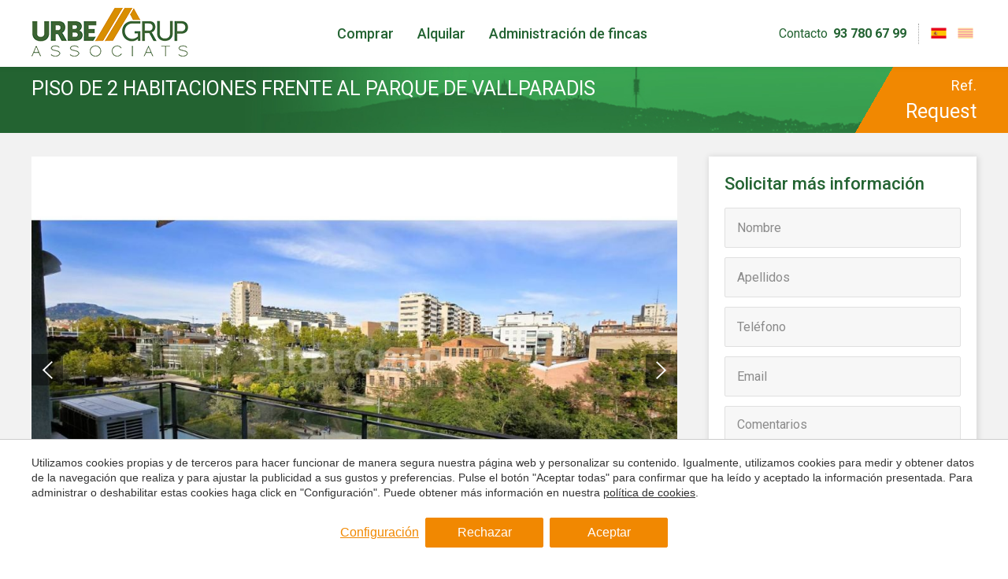

--- FILE ---
content_type: text/html; charset=UTF-8
request_url: https://www.urbegrup.es/c256-piso-de-2-habitaciones-frente-al-parque-de-vallparadis
body_size: 13789
content:
<!doctype html>
<!--[if lt IE 7]> <html class="no-js lt-ie9 lt-ie8 lt-ie7" lang="es"> <![endif]-->
<!--[if IE 7]>    <html class="no-js lt-ie9 lt-ie8" lang="es"> <![endif]-->
<!--[if IE 8]>    <html class="no-js lt-ie9" lang="es"> <![endif]-->
<!--[if IE 9]>    <html class="no-js lt-ie10" lang="es"> <![endif]-->
<!--[if gt IE 8]><!--> <html class="no-js" lang="es"> <!--<![endif]-->
<head>
<meta charset="utf-8">
<meta http-equiv="X-UA-Compatible" content="IE=edge,chrome=1">
<TITLE>PISO DE 2 HABITACIONES FRENTE AL PARQUE DE VALLPARADIS</TITLE>
<META name="description" content="MAGNIFICO POISO DE 2 HABITACIONES SITUADO ENFRENTE DLE PARQUE DE VALLPARADIS, JUSTO POR DEBAJO DE LA PISCINA. SE TRATA DE UNA VIVIENDA CON ASCENSOR, SALON COMEDOR CON COCINA AMERICANA Y SALIDA A BALCON. HABITACION DE MATRIMONIO CON ARMARIO EMPOTRADO Y SALIDA">
<META name="keywords" content="">
<meta name="resource-type" content="document" />
<META http-equiv="Content-Type" content="text/html; charset=UTF-8">
<META http-equiv="content-language" content="es" />
<link rel="canonical" href="https://www.urbegrup.es/c256-piso-de-2-habitaciones-frente-al-parque-de-vallparadis">
<meta name="robots" content="index,follow,noodp,noydir">
<meta name="distribution" content="global">
<meta name="rating" content="general">
<meta name="copyright" content="2025 Urbe Grup Associats">
<meta name="expires" content="never">
<meta name="viewport" content="width=device-width, initial-scale=1">
<meta property="og:type" content="article" />
<meta property="og:site_name" content="Urbe Grup Associats" />
<meta property="og:url" content="https://www.urbegrup.es/c256-piso-de-2-habitaciones-frente-al-parque-de-vallparadis"/>
<meta property="og:title" content="PISO DE 2 HABITACIONES FRENTE AL PARQUE DE VALLPARADIS" />
<meta property="og:description" content="MAGNIFICO POISO DE 2 HABITACIONES SITUADO ENFRENTE DLE PARQUE DE VALLPARADIS, JUSTO POR DEBAJO DE LA PISCINA. SE TRATA DE UNA VIVIENDA CON ASCENSOR, SALON COMEDOR CON COCINA AMERICANA Y SALIDA A BALCON. HABITACION DE MATRIMONIO CON ARMARIO EMPOTRADO Y SALIDA" />
<link rel="preconnect" href="https://www.googletagmanager.com">
<link rel="preconnect" href="https://www.google-analytics.com">
<link rel="preconnect" href="https://googleads.g.doubleclick.net">
<link rel="preconnect" href="https://connect.facebook.net">
<link rel="alternate" hreflang="ca-ES" href="https://www.urbegrup.es/ca/c256-piso-de-2-habitaciones-frente-al-parque-de-vallparadis">
<link rel="alternate" hreflang="es" href="https://www.urbegrup.es/c256-piso-de-2-habitaciones-frente-al-parque-de-vallparadis">
<link rel="alternate" hreflang="x-default" href="https://www.urbegrup.es/c256-piso-de-2-habitaciones-frente-al-parque-de-vallparadis">
<meta name="msapplication-TileImage" content="/favicon.ico">
<meta name="apple-mobile-web-app-title" content="Urbe Grup Associats">
<link rel="icon" type="image/ico" href="/favicon.ico">


<LINK rel="stylesheet" href="/templates/html5.css?v=4.33" type="text/css" />

<LINK rel="stylesheet" href="/templates/style.css?v=4.33" type="text/css" />


<link href="https://fonts.googleapis.com/css?family=Roboto:400,500,700&subset=latin&display=swap" rel="stylesheet" type="text/css" />

<style>
* {
font-family: 'Roboto',Arial, sans-serif;
}
</style>

<!--[if lt IE 9]>
<style>header,nav,section,article,aside,footer,hgroup,main { display: block; }</style>
<script>
document.createElement('header');
document.createElement('nav');
document.createElement('section');
document.createElement('article');
document.createElement('aside');
document.createElement('footer');
document.createElement('hgroup');
document.createElement('main');
</script>
<![endif]-->
<!--[if lt IE 10]>
<style>select{ background:none; }</style>
<![endif]-->
<script src="//ajax.googleapis.com/ajax/libs/jquery/1.7.1/jquery.min.js"></script>
<script>window.jQuery || document.write('<script src="/scripts/jquery.min.js"><\/script>')</script>
<script>
var __ie_ctx__ = {
	wl:'es',
	l:'es',
	ts:1766056465225,
	tj:null,
	pc:{pm:8,pc:8}
};
addEventListener("DOMContentLoaded",function(){if(window.__ie_ctx__){"number"!=typeof __ie_ctx__.tj&&(__ie_ctx__.tj=Date.now());__ie_ctx__.st={m:0,k:0,t:0,w:0,p:0};var c=__ie_ctx__.st;"ontouchstart"in window&&addEventListener("touchstart",function(){c.t++});addEventListener("click",function(){c.m++});addEventListener("keydown",function(){c.k++});addEventListener("wheel",function(){c.w++});addEventListener("pointermove",function(){c.p++});__ie_ctx__.__stf=function(g){var a=[],b=["Location","History","WebSocket",
"Window"],e=["localStorage","sessionStorage"],f=0,d;for(d in b)"function"==typeof window[b[d]]&&f++;for(d in e)"object"==typeof window[e[d]]&&f++;a.push(f);a.push(b.concat(e).length);a.push(__ie_ctx__.ts);__ie_ctx__.tj?a.push(Date.now()-__ie_ctx__.tj):a.push(-1);b=__ie_ctx__.st;a.push(b.k);a.push(b.m);a.push(b.w);a.push(b.t);a.push(b.p);a=btoa(a.map(function(h){return h.toString(16)}).join(","));g.setRequestHeader("X-IESM",a)}}});
</script>
<script async src="https://www.googletagmanager.com/gtag/js?id=G-VFV2Z4X2QS"></script>
<script>
window.dataLayer = window.dataLayer || [];
function gtag(){dataLayer.push(arguments)};
gtag('js', new Date());
gtag('consent', 'default', {
  ad_storage:'denied',
  ad_user_data:'denied',
  ad_personalization:'denied',
  analytics_storage:'denied'
});
gtag('config','G-VFV2Z4X2QS');
gtag('config', 'AW-10803767369');
</script>
<!-- Facebook Pixel Code -->
<script>
  !function(f,b,e,v,n,t,s)
  {if(f.fbq)return;n=f.fbq=function(){n.callMethod?
  n.callMethod.apply(n,arguments):n.queue.push(arguments)};
  if(!f._fbq)f._fbq=n;n.push=n;n.loaded=!0;n.version='2.0';
  n.queue=[];t=b.createElement(e);t.async=!0;
  t.src=v;s=b.getElementsByTagName(e)[0];
  s.parentNode.insertBefore(t,s)}(window, document,'script',
  'https://connect.facebook.net/en_US/fbevents.js');
  fbq('init', '726828492890582');
  fbq('track', 'PageView');
</script>
<noscript><img height="1" width="1" style="display:none"
  src="https://www.facebook.com/tr?id=726828492890582&ev=PageView&noscript=1"
/></noscript>
<!-- End Facebook Pixel Code -->
</head>

<body id='realestate-property' >
<div class="page">
    <script>
        $('body').addClass('isDesktop chrome');
    </script>

<header class="header">
	<div class="_container">
		<div class="header__cols">
			<div>
				<div class="header__logo">
					<a href="/">
						<img src="/templates/images/logos/urbegrup-200-2.png" alt="Urbe Grup Associats" />
					</a>
				</div>
			</div>

			<div>
				<nav class="header__nav">
					<ul>							<li>
								<a href="/comprar-piso-casa">Comprar</a>
							</li>							<li>
								<a href="/alquilar-piso-casa">Alquilar</a>
							</li>						<li>
							<a href="https://www.urbefinques.es/" target="_blank">Administración de fincas</a>
						</li>
					</ul>
				</nav>
			</div>

			<div>
				<div class="header__cols _colSeparator">
					<div>
						<div class="header__phone">
							<a class="header__phone__label" href="/contacto">Contacto</a> 
							<a class="header__phone__tel" href="tel:93 780 67 99 ">93 780 67 99 </a>
						</div>
					</div>
					
					<div>
						<div class="header__langs"><ul class="languages"><li class="language-es active"><a href="/c256-piso-de-2-habitaciones-frente-al-parque-de-vallparadis"><img src="/templates/images/flag_es.png" border="0" title="Español" alt="es"></a></li><li class="language-ca"><a href="/ca/c256-piso-de-2-habitaciones-frente-al-parque-de-vallparadis"><img src="/templates/images/flag_ca.png" border="0" title="Català" alt="ca"></a></li></ul></div>
					</div>
				</div>
			</div>
		</div>
	</div>
</header>

<main>

    

<div class="property-top-bar _bgImg" style="background-image: url(/templates/images/background-ficha1.jpg);">
	<div class="_container">
		<div class="property-top-bar__cols _flex _flex--sb">
			<div class="property-top-bar__col1">
				<div class="property-top-bar__h1">
					<div>PISO DE 2 HABITACIONES FRENTE AL PARQUE DE VALLPARADIS</div></div>
							</div>
			<div class="property-top-bar__col2">
				<div class="property-top-bar__ref">
					<span>Ref. </span>
					<span></span>
				</div>
				<div class="property-top-bar__price">Request</div>
			</div>
		</div>
	</div>
</div>

    
	<section class="propertySection _section _section--padBot _noMrgV">
        <div class="_container">
            <div class="contentWithSidebar contentWithSidebar--form">
                <div class="contentWithSidebar__content">
                    
                    <div class="propertyTopImage">
                            <div class="slideshow cycle-slideshow"
                                data-cycle-swipe=true
                                data-cycle-fx=scrollHorz
                                data-cycle-swipe-fx ="fade"
                                data-cycle-manual-fx="fade"
                                data-cycle-manual-speed="200"
                                data-cycle-timeout="0"
                                data-cycle-slides="> .propertyTopImage__image"
                                data-cycle-prev=".cycle-prev"
                                data-cycle-next=".cycle-next"
                                >
                                
                                                                
                                                                        <a class="propertyTopImage__image _imgTagBg" data-fancybox="group" href="/media/properties/0/4555_48418774681_68599951-f4b9-402a-bf35-0eaf8bf7b179.jpg">
                                    <img src="/media/properties/0/4555_48418774681_68599951-f4b9-402a-bf35-0eaf8bf7b179.jpg"  alt="PISO DE 2 HABITACIONES FRENTE AL PARQUE DE VALLPARADIS">
                                        </a>                                        <a class="propertyTopImage__image _imgTagBg" data-fancybox="group" href="/media/properties/0/4555_48418774681_5311c50f-14ef-4462-a5b3-23c507f9d10b.jpg">
                                    <img src="/media/properties/0/4555_48418774681_5311c50f-14ef-4462-a5b3-23c507f9d10b.jpg"  alt="PISO DE 2 HABITACIONES FRENTE AL PARQUE DE VALLPARADIS">
                                        </a>                                        <a class="propertyTopImage__image _imgTagBg" data-fancybox="group" href="/media/properties/0/4555_48418774681_cd1dbb01-4bae-49ff-a95b-d0bdcd6cbf23.jpg">
                                    <img src="" data-src="/media/properties/0/4555_48418774681_cd1dbb01-4bae-49ff-a95b-d0bdcd6cbf23.jpg" alt="PISO DE 2 HABITACIONES FRENTE AL PARQUE DE VALLPARADIS">
                                        </a>                                        <a class="propertyTopImage__image _imgTagBg" data-fancybox="group" href="/media/properties/0/4555_48418774681_bf91345b-8c4e-4130-a6f9-8dc7690203b7.jpg">
                                    <img src="" data-src="/media/properties/0/4555_48418774681_bf91345b-8c4e-4130-a6f9-8dc7690203b7.jpg" alt="PISO DE 2 HABITACIONES FRENTE AL PARQUE DE VALLPARADIS">
                                        </a>                                        <a class="propertyTopImage__image _imgTagBg" data-fancybox="group" href="/media/properties/0/4555_48418774681_91e424a0-f246-4bc3-b50d-69ad4e77d8ea.jpg">
                                    <img src="" data-src="/media/properties/0/4555_48418774681_91e424a0-f246-4bc3-b50d-69ad4e77d8ea.jpg" alt="PISO DE 2 HABITACIONES FRENTE AL PARQUE DE VALLPARADIS">
                                        </a>                                        <a class="propertyTopImage__image _imgTagBg" data-fancybox="group" href="/media/properties/0/4555_48418774681_a07a3a43-2d25-4a18-8881-2c337ce3f5c1.jpg">
                                    <img src="" data-src="/media/properties/0/4555_48418774681_a07a3a43-2d25-4a18-8881-2c337ce3f5c1.jpg" alt="PISO DE 2 HABITACIONES FRENTE AL PARQUE DE VALLPARADIS">
                                        </a>                                        <a class="propertyTopImage__image _imgTagBg" data-fancybox="group" href="/media/properties/0/4555_48418774681_cc69cf91-35da-4ee4-b4b6-c9090931fce9.jpg">
                                    <img src="" data-src="/media/properties/0/4555_48418774681_cc69cf91-35da-4ee4-b4b6-c9090931fce9.jpg" alt="PISO DE 2 HABITACIONES FRENTE AL PARQUE DE VALLPARADIS">
                                        </a>                                        <a class="propertyTopImage__image _imgTagBg" data-fancybox="group" href="/media/properties/0/4555_48418774681_67b72c94-13c4-401e-bded-153fcc146eb1.jpg">
                                    <img src="" data-src="/media/properties/0/4555_48418774681_67b72c94-13c4-401e-bded-153fcc146eb1.jpg" alt="PISO DE 2 HABITACIONES FRENTE AL PARQUE DE VALLPARADIS">
                                        </a>                                        <a class="propertyTopImage__image _imgTagBg" data-fancybox="group" href="/media/properties/0/4555_48418774681_2c76f269-e048-45a8-9741-6716681bf4eb.jpg">
                                    <img src="" data-src="/media/properties/0/4555_48418774681_2c76f269-e048-45a8-9741-6716681bf4eb.jpg" alt="PISO DE 2 HABITACIONES FRENTE AL PARQUE DE VALLPARADIS">
                                        </a>                                        <a class="propertyTopImage__image _imgTagBg" data-fancybox="group" href="/media/properties/0/4555_48418774681_2097690d-fc17-436e-99e6-b9848886be63.jpg">
                                    <img src="" data-src="/media/properties/0/4555_48418774681_2097690d-fc17-436e-99e6-b9848886be63.jpg" alt="PISO DE 2 HABITACIONES FRENTE AL PARQUE DE VALLPARADIS">
                                        </a>                                        <a class="propertyTopImage__image _imgTagBg" data-fancybox="group" href="/media/properties/0/4555_48418774681_58cfc8e9-4b7f-4607-a98d-32b3853a3525.jpg">
                                    <img src="" data-src="/media/properties/0/4555_48418774681_58cfc8e9-4b7f-4607-a98d-32b3853a3525.jpg" alt="PISO DE 2 HABITACIONES FRENTE AL PARQUE DE VALLPARADIS">
                                        </a>                                        <a class="propertyTopImage__image _imgTagBg" data-fancybox="group" href="/media/properties/0/4555_48418774681_9fa85285-7a3d-4902-82d6-f0e01d23baf0.jpg">
                                    <img src="" data-src="/media/properties/0/4555_48418774681_9fa85285-7a3d-4902-82d6-f0e01d23baf0.jpg" alt="PISO DE 2 HABITACIONES FRENTE AL PARQUE DE VALLPARADIS">
                                        </a>                                        <a class="propertyTopImage__image _imgTagBg" data-fancybox="group" href="/media/properties/0/4555_48418774681_2347c63b-ab6b-4f11-bf21-9acfb3a2021a.jpg">
                                    <img src="" data-src="/media/properties/0/4555_48418774681_2347c63b-ab6b-4f11-bf21-9acfb3a2021a.jpg" alt="PISO DE 2 HABITACIONES FRENTE AL PARQUE DE VALLPARADIS">
                                        </a>                                        <a class="propertyTopImage__image _imgTagBg" data-fancybox="group" href="/media/properties/0/4555_48418774681_a4548de0-9909-4145-a42d-c3e66463970b.jpg">
                                    <img src="" data-src="/media/properties/0/4555_48418774681_a4548de0-9909-4145-a42d-c3e66463970b.jpg" alt="PISO DE 2 HABITACIONES FRENTE AL PARQUE DE VALLPARADIS">
                                        </a>                                        <a class="propertyTopImage__image _imgTagBg" data-fancybox="group" href="/media/properties/0/4555_48418774681_124852e6-bdd9-4903-ab76-fed07cdeef09.jpg">
                                    <img src="" data-src="/media/properties/0/4555_48418774681_124852e6-bdd9-4903-ab76-fed07cdeef09.jpg" alt="PISO DE 2 HABITACIONES FRENTE AL PARQUE DE VALLPARADIS">
                                        </a>                                        <a class="propertyTopImage__image _imgTagBg" data-fancybox="group" href="/media/properties/0/4555_48418774681_3a7b8a97-565c-4cb0-b9ef-8f79335eeb8a.jpg">
                                    <img src="" data-src="/media/properties/0/4555_48418774681_3a7b8a97-565c-4cb0-b9ef-8f79335eeb8a.jpg" alt="PISO DE 2 HABITACIONES FRENTE AL PARQUE DE VALLPARADIS">
                                        </a>                                        <a class="propertyTopImage__image _imgTagBg" data-fancybox="group" href="/media/properties/0/4555_48418774681_1ad055b8-d5d8-4ffc-9646-3d2570bd60ef.jpg">
                                    <img src="" data-src="/media/properties/0/4555_48418774681_1ad055b8-d5d8-4ffc-9646-3d2570bd60ef.jpg" alt="PISO DE 2 HABITACIONES FRENTE AL PARQUE DE VALLPARADIS">
                                        </a>                                        <a class="propertyTopImage__image _imgTagBg" data-fancybox="group" href="/media/properties/0/4555_48418774681_a9f6a7d6-000e-4269-851a-aa2be74857c9.jpg">
                                    <img src="" data-src="/media/properties/0/4555_48418774681_a9f6a7d6-000e-4269-851a-aa2be74857c9.jpg" alt="PISO DE 2 HABITACIONES FRENTE AL PARQUE DE VALLPARADIS">
                                        </a>                                        <a class="propertyTopImage__image _imgTagBg" data-fancybox="group" href="/media/properties/0/4555_48418774681_aadc517b-767c-4503-947c-899dbbd7aba2.jpg">
                                    <img src="" data-src="/media/properties/0/4555_48418774681_aadc517b-767c-4503-947c-899dbbd7aba2.jpg" alt="PISO DE 2 HABITACIONES FRENTE AL PARQUE DE VALLPARADIS">
                                        </a>                                        <a class="propertyTopImage__image _imgTagBg" data-fancybox="group" href="/media/properties/0/4555_48418774681_94137166-904b-42f7-81b5-ae85b441a33a.jpg">
                                    <img src="" data-src="/media/properties/0/4555_48418774681_94137166-904b-42f7-81b5-ae85b441a33a.jpg" alt="PISO DE 2 HABITACIONES FRENTE AL PARQUE DE VALLPARADIS">
                                        </a>                                        <a class="propertyTopImage__image _imgTagBg" data-fancybox="group" href="/media/properties/0/4555_48418774681_3b674f01-ef14-4ed1-bb2d-345f12acd5b9.jpg">
                                    <img src="" data-src="/media/properties/0/4555_48418774681_3b674f01-ef14-4ed1-bb2d-345f12acd5b9.jpg" alt="PISO DE 2 HABITACIONES FRENTE AL PARQUE DE VALLPARADIS">
                                        </a>                                        <a class="propertyTopImage__image _imgTagBg" data-fancybox="group" href="/media/properties/0/4555_48418774681_4b3fef25-2dbf-4e24-887d-4b293086a4ee.jpg">
                                    <img src="" data-src="/media/properties/0/4555_48418774681_4b3fef25-2dbf-4e24-887d-4b293086a4ee.jpg" alt="PISO DE 2 HABITACIONES FRENTE AL PARQUE DE VALLPARADIS">
                                        </a>                                        <a class="propertyTopImage__image _imgTagBg" data-fancybox="group" href="/media/properties/0/4555_48418774681_87d8b2ea-ba12-4b06-8a25-bfb9350a74ed.jpg">
                                    <img src="" data-src="/media/properties/0/4555_48418774681_87d8b2ea-ba12-4b06-8a25-bfb9350a74ed.jpg" alt="PISO DE 2 HABITACIONES FRENTE AL PARQUE DE VALLPARADIS">
                                        </a>                                        <a class="propertyTopImage__image _imgTagBg" data-fancybox="group" href="/media/properties/0/4555_48418774681_a1bd4f79-ef18-4d9a-b9ec-ab3d8614f212.jpg">
                                    <img src="" data-src="/media/properties/0/4555_48418774681_a1bd4f79-ef18-4d9a-b9ec-ab3d8614f212.jpg" alt="PISO DE 2 HABITACIONES FRENTE AL PARQUE DE VALLPARADIS">
                                        </a>                                        <a class="propertyTopImage__image _imgTagBg" data-fancybox="group" href="/media/properties/0/4555_48418774681_6851a97b-b749-4d9b-bbfb-e4450d889021.jpg">
                                    <img src="" data-src="/media/properties/0/4555_48418774681_6851a97b-b749-4d9b-bbfb-e4450d889021.jpg" alt="PISO DE 2 HABITACIONES FRENTE AL PARQUE DE VALLPARADIS">
                                        </a>                                        <a class="propertyTopImage__image _imgTagBg" data-fancybox="group" href="/media/properties/0/4555_48418774681_5a26f577-cbff-4455-841a-f6b1748f7d32.jpg">
                                    <img src="" data-src="/media/properties/0/4555_48418774681_5a26f577-cbff-4455-841a-f6b1748f7d32.jpg" alt="PISO DE 2 HABITACIONES FRENTE AL PARQUE DE VALLPARADIS">
                                        </a>                                        <a class="propertyTopImage__image _imgTagBg" data-fancybox="group" href="/media/properties/0/4555_48418774681_a03df5a4-b17b-41ab-abb6-b22817046abc.jpg">
                                    <img src="" data-src="/media/properties/0/4555_48418774681_a03df5a4-b17b-41ab-abb6-b22817046abc.jpg" alt="PISO DE 2 HABITACIONES FRENTE AL PARQUE DE VALLPARADIS">
                                        </a>                                        <a class="propertyTopImage__image _imgTagBg" data-fancybox="group" href="/media/properties/0/4555_48418774681_da84bf91-5aad-4aed-b185-da1bf550237d.jpg">
                                    <img src="" data-src="/media/properties/0/4555_48418774681_da84bf91-5aad-4aed-b185-da1bf550237d.jpg" alt="PISO DE 2 HABITACIONES FRENTE AL PARQUE DE VALLPARADIS">
                                        </a>                                        <a class="propertyTopImage__image _imgTagBg" data-fancybox="group" href="/media/properties/0/4555_48418774681_9477f9a1-6fad-4b9e-93c0-cfce527e1baa.jpg">
                                    <img src="/media/properties/0/4555_48418774681_9477f9a1-6fad-4b9e-93c0-cfce527e1baa.jpg"  alt="PISO DE 2 HABITACIONES FRENTE AL PARQUE DE VALLPARADIS">
                                        </a>                                

                                <div class="cycle-control cycle-prev"></div>
                                <div class="cycle-control cycle-next"></div>
                            </div>
                                            </div>

                    <div class="propertyTablet">
                        <div class="propertyTablet__content">
                            <div class="property-info">
                                <div class="property-info__items">    <div class="property-info__item property-info__item--price">
        <div class="property-info__item-label first-letter">precio</div>

        <div class="property-info__item-value">Request</div>
    </div></div>
                            </div>
                            
                            <div class="property-content">
                                                                    <div class="description _contentStyle">MAGNIFICO POISO DE 2 HABITACIONES SITUADO ENFRENTE DLE PARQUE DE VALLPARADIS, JUSTO POR DEBAJO DE LA PISCINA. SE TRATA DE UNA VIVIENDA CON ASCENSOR, SALON COMEDOR CON COCINA AMERICANA Y SALIDA A BALCON. HABITACION DE MATRIMONIO CON ARMARIO EMPOTRADO Y SALIDA A BALCON. HABITACION INDIVIDUAL. CUARTO DE BAÑO COMPLETO CON BAÑERA. PISO EXTERIOR CON MAGNIFICAS VISTAS AL PARQUE DE VALLPARADIS Y CON MUCHA CLARIDAD. DISPONE DE AIRE ACONDICIONADO Y BOMBA DE CALOR, TOLDO. SUMINISTROS DADOS DE ALTA. GASTOS DE COMUNIDAD Y CONTRIBUCIÓN INCLUIDOS. BUENOS ACABADOS. INDICE DE REFERENCIA DE ALQUILERES: 12.61.-€/m².</div>
                                                            </div>

                            <div class="otherLinks">
                                                                <a class="otherLinks__link otherLinks__link--pdf" href="/c256-piso-de-2-habitaciones-frente-al-parque-de-vallparadis/pdf" title="" target="_blank"><svg viewBox="0 0 16.154 21"><path d="M0,0V21H16.154V5.326l-.227-.253L11.081.227,10.828,0ZM1.615,1.615H9.692V6.462h4.846V19.385H1.615Zm9.693,1.161,2.069,2.07H11.308Z"/></svg>Ficha de la propiedad</a>
                                    
                                
                                
                                                            </div>

                                                        <div class="property-attributes">
                                
                                                                
                                
                                
                            </div>
                        </div>

                        <div class="propertyTablet__sidebar"></div>
                    </div>
                </div>

                <div class="contentWithSidebar__sidebar">
                    <div class="leadform leadform--vertical leadform--v2 _sticky">
<div>
                    <div class="leadform__titles">
                <div class="leadform__title">Solicitar más información</div>

                </div>
        		

		<form class="fn-leadform" name="inquiry" novalidate><div class="leadform__ajaxContainer ajax-form-content">
                <input type="hidden" name="category_id" value="1">
                <input type="hidden" name="lead_value" value="">
                <input type="hidden" name="page_id" value="3167">
                <input type="hidden" name="property_id" value="0">
                
                <div class="leadform__fields">
                    <div class="leadform__section">
                        <div class="leadform__field leadform__field--firstname">
                            <input data-validation="required" type="text" name="first_name" placeholder="Nombre" required />
                        </div>

                        <div class="leadform__field leadform__field--lastname">
                            <input data-validation="required" type="text" name="last_name" placeholder="Apellidos" required />
                        </div>

                        <div class="leadform__field leadform__field--phone">
                            <input data-validation="required" type="text" name="phone" placeholder="Teléfono" required/>
                        </div>

                        <div class="leadform__field leadform__field--email">
                            <input data-validation="email required" type="email" name="email" placeholder="Email" required />
                        </div>
                    </div>

                                        
                    <div class="leadform__section">
                        <div class="leadform__field leadform__field--comments">
                            <textarea name="comments" placeholder="Comentarios"></textarea>
                        </div>
                    </div>
                    
                    <div class="leadform__section">
                                                <div class="leadform__field leadform__field--legals">
                            <div class="checkbox">
                                <label class="checkbox__label" for="checkbox__legal">
                                    <input class="checkbox__legal" data-validation="required" type="checkbox" id="checkbox__legal" name="accept_legal" required>
                                    <span class="checkbox__checkmark checkbox__checkmark--bullet">
                                        <svg xmlns="http://www.w3.org/2000/svg" viewBox="0 0 24 24"><path d="M9 21.035l-9-8.638 2.791-2.87 6.156 5.874 12.21-12.436 2.843 2.817z"></path></svg>
                                    </span>
                                    <span class="checkbox__text">
                                        <span class="fn-checkbox">He leído y acepto  </span>
                                        <a class="checkbox__textLink fn-ajax-popup" href="/aviso-legal">el aviso legal</a>
                                    </span>
                                </label>
                            </div>
                        </div>

                        						<div class="leadform__submit _textRight _mrgLeft">
							<button type="submit" class="_btn  _btn--uppercase ">Enviar</button>

															<div class="ajax-form-submit" style="display: none;"></div>
													</div>
                    </div>
                </div>

                <div class="leadform__errors _textRight">
                                            <div class="ajax-form-errors _mrgTop"></div>
                                        <div class="fn-lf-errors _mrgTop"></div>
                </div>

                					<div class="leadform__loader ajax-form-loader" style="display: none;">
						<img loading="lazy" src="/templates/images/loader.gif" alt="Loader" width="50" height="50">
					</div>
                
                        </div>
            		</form>
	</div></div>
                </div>
            </div>
        </div>
    </section>

    

<style>
	.bgDefault+#recentlyViewed-properties.bgDefault{background-color:#ffffff;}
</style>

</main>


<script>
    // play virtual tour
    $('.fn-virtual-tour').on('click',function (e) {
        e.preventDefault();
        $.fancybox.open({
            src : '',
            type : 'iframe'
        });
        return false;
    });
</script>

<script>
    $(function(){
        // Tablet
        $(window).on('resize', function(){
            win_w = $(window).innerWidth();
            if(win_w < 1100 && $('.propertyTablet__sidebar').is(':visible')){
                $('.leadform').appendTo($('.propertyTablet__sidebar'));      
            }else{
                $('.leadform').appendTo($('.contentWithSidebar__sidebar'));
            }
        });
    });
</script></div>
<div class="clear"></div>

    <style>
        .footerLinks__cols > *{
            width: 33.333333333333%;
        }
    </style>

<section class="footerLinks _section _section--pad">
    <div class="_container">
        <div class="footerLinks__cols">                <div class="footerLinks__col">
                    <div class="footerLink__title">
                        <h4>Pisos en Terrassa</h4>
                    </div>

                    <div class="footerLink__links">                            <a class="footerLink__link" href="/pisos-venta-terrassa">Pisos en venta  en Terrassa</a>                            <a class="footerLink__link" href="/pisos-venta-con-terraza-terrassa">Pisos en venta con terraza en Terrassa</a>                            <a class="footerLink__link" href="/pisos-venta-con-ascensor-terrassa">Pisos en venta con ascensor en Terrassa</a>                            <a class="footerLink__link" href="/pisos-venta-sant-pere-nord-terrassa">Pisos en venta  en Sant Pere nord, Terrassa</a></div>
                </div>                <div class="footerLinks__col">
                    <div class="footerLink__title">
                        <h4>Locales comerciales en Terrassa</h4>
                    </div>

                    <div class="footerLink__links">                            <a class="footerLink__link" href="/locales-comerciales-alquiler-terrassa">Locales comerciales en alquiler en Terrassa</a>                            <a class="footerLink__link" href="/locales-comerciales-alquiler-ca-naurell-terrassa">Locales comerciales en alquiler en Ca n&#39;Aurell, Terrassa</a>                            <a class="footerLink__link" href="/locales-comerciales-alquiler-sant-pere-terrassa">Locales comerciales en alquiler en Sant Pere, Terrassa</a>                            <a class="footerLink__link" href="/locales-comerciales-alquiler-pere-parres-terrassa">Locales comerciales en alquiler en Pere Parres, Terrassa</a></div>
                </div>                <div class="footerLinks__col">
                    <div class="footerLink__title">
                        <h4>Torres en Matadepera</h4>
                    </div>

                    <div class="footerLink__links">                            <a class="footerLink__link" href="/casas-venta-matadepera">Casas en venta  en Matadepera</a>                            <a class="footerLink__link" href="/casas-venta-con-piscina-matadepera">Casas en venta con piscina en Matadepera</a>                            <a class="footerLink__link" href="/casas-venta-con-terraza-matadepera">Casas en venta con terraza en Matadepera</a>                            <a class="footerLink__link" href="/casas-venta-pla-sant-llorenc-matadepera">Casas en venta  en Pla Sant Llorenç, Matadepera</a></div>
                </div></div>
    </div>
</section>
<footer class="footer">
	<div class="_container">
		<div class="footer__block">
			<div class="footer__logo">
				<a href="/">
					<img loading="lazy" width="220" height="73" src="/templates/images/logos/urbegrup-200x67.png" alt="Urbe Grup Associats">
				</a>
			</div>
		</div>

		<div class="footer__block">
			<div class="links">
				<ul>						<li>
							<a href="/">Inicio</a>
						</li>						<li>
							<a href="/comprar-piso-casa">Comprar</a>
						</li>						<li>
							<a href="/alquilar-piso-casa">Alquilar</a>
						</li>							<li>
								<a href="https://www.urbefinques.es/" target="_blank">Administración de fincas</a>
							</li>						<li>
							<a href="/contacto">Contacto</a>
						</li></ul>
			</div>
		</div>

		<div class="footer__block">
			<div class="footer__copyright">
				<div>Copyright © 2025 Urbe Grup Associats</div>
				<div>
					<a href="/">Inmobiliaria en Terrassa</a>
				</div>

									<div>
						<a href="/aviso-legal">Aviso legal</a>
					</div>
				
				
									<div>
						<a href="/politica-de-cookies">Política de Cookies</a>
					</div>
				
				<div>by <a href="https://www.iestrategic.es/"><u>iEstrategic</u></a></div>
			</div>
		</div>
	</div>
</footer>

<script type="text/javascript" src="/templates/common/_scripts.js?v=4.33"></script>


    <script src="/scripts/cycle2/jquery.cycle2.js"></script>
    <script src="/scripts/cycle2/jquery.cycle2.swipe.min.js"></script>

    <script>
        /*--- Cycle progressive load ---*/
        /* On change of slide preload next image, and next next image */
        $('.cycle-slideshow').on('cycle-before', function(event, opts, outgoingSlideEl, incomingSlideEl){
            var incomingSlideImg = ($(incomingSlideEl).attr("src") !== undefined) ? incomingSlideEl : $(incomingSlideEl).find("img");//find <img> in slide

            if($(incomingSlideImg).attr("src") == ""){/* <img> src is empty */
                var incomingIndex = opts.nextSlide;
                if(incomingIndex < opts.slides.length){//if slide exists

                    /* Replace src with data-src & remove data-src */
                    var src = $(incomingSlideImg).attr("src");
                    var dataSrc = $(incomingSlideImg).data("src");
                    $(incomingSlideImg).removeAttr("data-src");
                    $(incomingSlideImg).attr("src", dataSrc);

                }
            }

            /* Load image before/after next image */
            //Determine which image to preload - prev img or next img
            var slideAfter = $(incomingSlideEl).next();//next slide
            if(opts.nextSlide != (opts.currSlide + 1)) slideAfter = $(incomingSlideEl).prev();//prev slide

            var next_incomingSlideImg = (slideAfter.attr("src") !== undefined) ? slideAfter : slideAfter.find("img");//find <img> in slide

            if($(next_incomingSlideImg).attr("src") == ""){/* <img> src is empty */
                var incomingIndex = opts.nextSlide;
                if(incomingIndex < opts.slides.length){//if slide exists

                    /* Replace src with data-src & remove data-src */
                    var src = $(next_incomingSlideImg).attr("src");
                    var dataSrc = $(next_incomingSlideImg).data("src");
                    $(next_incomingSlideImg).removeAttr("data-src");
                    $(next_incomingSlideImg).attr("src", dataSrc);

                }
            }

        });
    </script>


	<link  href="/scripts/fancybox3/jquery.fancybox.min.css" rel="stylesheet">
	<script src="/scripts/fancybox3/jquery.fancybox.min.js"></script>

	<script type="text/javascript">
	$("[data-fancybox]").fancybox({
	  openEffect  : 'fade',
	  closeEffect : 'none',
	});
	</script>









    <script src="/scripts/form-validator/jquery.form-validator.min.js"></script>
<script>
if($.formUtils && typeof $.formUtils.hasLoadedModule=='function')
{
 $.formUtils.hasLoadedModule = function(name){
  return $.trim(name).toLowerCase()
   .replace(/(.+)\.\w+$/, '$1') in this.loadedModules;
 };
}
</script>

    
<script type="text/javascript">
$('.ajax-form-submit').click(function(){
	// Get form
	var form = $(this).closest('form');
	
	var onBeforeSendFuncName = form.attr('data-on-before-send');
	if(typeof window[onBeforeSendFuncName]=='function')
	{
		var rc = window[onBeforeSendFuncName].call(null, form);
		if(rc===false)
			return;
	}
	
	var loader = $(form).find('.ajax-form-loader');
	var error_div = $(form).find('.ajax-form-errors');
	const formElement = form.get(0);
	var formData = new FormData(formElement);
	var url = ''; 		
	url = $(form).data('ftype');	  
	
	if(typeof url=='undefined')
		url = 'inquiry'; 
	// Show loader div if presents
	if(loader)
		loader.show();

	// Hide errors div if present
	if(error_div)
		$(error_div).hide();

	// Add language to post
	formData.append('language', '');

	// Add page_id if not found:
	if($(form).find('input[name="page_id"]').length==0)
		formData.append('page_id', '3167');
	
	// Add missing checkbox:
	const formCheckSet = new Set(Array.from(formElement.querySelectorAll('input[type="checkbox"]'))
			.map(e=>e.name)
			.filter(e=>!!e));
	const dataCheckSet = new Set(formData.keys());
	formCheckSet.difference(dataCheckSet).forEach((fieldName)=>{
		formData.append(fieldName, '');
	});
	
	var errorHandler = function(error, textStatus){
		if(!error_div)
			return;
		let errorMessage;
		if(typeof error!='string')
		{
			error = textStatus=='timeout' ? 
					'Se ha agotado el tiempo de espera. Inténtalo de nuevo más tarde o comprueba tu conexión a Internet.' : 
					'Se ha perdido la conexión. Por favor, verifica tu conexión a Internet.';
		}
		if(loader)
			loader.hide();
		$(error_div).show();
		$(error_div).html(error);
	};
	
	var ajaxParams = {
		type:'POST',
		url:'/ajax/'+url,
		data:formData,
		dataType:'JSON',
		timeout:30000,
		beforeSend:__ie_ctx__.__stf,
		processData:false,
		contentType:false,
		error:errorHandler
	};
	
	// Send AJAX
	$.ajax(ajaxParams).done(function(ret){
				
		// Hide loader if present
		if(loader)
			loader.hide();

		if(ret.error)
		{
			// Has error
			errorHandler(ret.error);
			return;
		}
		
		if(typeof processResponse=='function')
		{
			processResponse(ret.data);
		}
		else
		{
			// Remove thanks container in form (if any)
			$(form).find('.thanks-container').remove();
			$(form).find('.ajax-form-content').hide();
			// Append new thanks container
			$(form).append(ret.html);
		}
		var onSuccessFunc = form.attr('data-on-success');
		if(typeof window[onSuccessFunc]=='function')
			window[onSuccessFunc].call(null, ret);
		var args = [null,null,null,null,null];
		if(args[4]===null)
			args[4] = {};
		args[4].inquiryId = ret.inquiry_id.toString();
		if(ret.hasOwnProperty('options'))
			args[4] = Object.assign(ret.options, args[4]);
		fxTrackInquiry.apply(null, args);
	});
});
</script>
<script>
        $(document).ready(function(){

            // Custom validate option
            /* $.formUtils.addValidator({
                name : 'captcha',
                validatorFunction : function(value, $el, config, language, $form) {
                    // Algorithm to check if "value" is true.
                    return value == 10;
                },
                errorMessage : 'Incorrect captcha',
                errorMessageKey: 'badCaptcha'
            }); */

            $.validate({
                form : '.fn-leadform',
                lang : 'es_utd',
                validateOnBlur : false, //validate on submit
                errorMessagePosition : 'top',
                // modules : 'file, security, logic',
                onSuccess : function($form) {
                    // Get the data attr from the form submitted to run a function if it exists
                    // Get the function name
                    var function_callback = $form.data('callback');

                    // Get the function algorithm
                    var fn = window[function_callback]
                    
                    // If function exists, then run it. Else, submit form
                    if(typeof fn === "function"){
                        fn();
                        return false;
                    }

                                            $('.ajax-form-submit', $form).click();
                        // Prevent default behaviour (Submit)
                        return false;
                },
                scrollToTopOnError: false,                submitErrorMessageCallback : function($form, errorMessages, config){
                    if(errorMessages){
                        var htmlToPrint = "";

                        // Format errors
                        $.each(errorMessages, function(index, message){
                            htmlToPrint += '<p>' + message + '</p>';
                        });

                        $(".fn-lf-errors", $form).parent().addClass("-active-");
                        $(".fn-lf-errors", $form).html(htmlToPrint);
                    }

                    // Prevent default behaviour
                    return false;
                }
                            });
        });
    </script>






<script type="text/javascript">
$('a[href$=pdf]').click(function(){
	gtag('event', 'download', {
		'event_category': 'FX-Events',
		'event_action': 'Download',
		'event_label': $(this).attr('href'),
		'value': 1,
		'non_interaction': true
	});
});

$('.inquiry').click(function () {
	var event_label = $("#category_id").val();
	var event_value = 1;
	gtag('event', 'inquiry', {
		'event_category': 'FX-Events',
		'event_action': 'Inquiry',
		'event_label': event_label,
		'value': event_value,
		'non_interaction': true
	});

});


$('.promo-link').click(function () {
	gtag('event', 'promotion', {
	'event_category': 'FX-Events',
			'event_action': 'Promotions',
			'event_label': $(this).attr('data-id') + '#' + $(this).attr('data-language') + '#' + $(this).attr('data-title'),
			'value': 1,
			'non_interaction': true
	});
});
	
$('a[href^="tel:"]').click(function () {
	gtag('event', 'call', {
	'event_category': 'FX-Events',
			'event_action': 'Calls',
			'event_label': $(this).attr('href'),
			'value': 1,
			'non_interaction': true
	});
		
});
	
	</script>
<script type="text/javascript">
function fxTrackInquiry(action, label, value, category, options)
{
	var defVal = 1;
	action = action || 'Inquiry';
	if(typeof window.__fxTrackInquiry_action=='string')
		action = window.__fxTrackInquiry_action;
	label = label || '';
	value = value!==null && !isNaN(value) ? parseFloat(value) : defVal;
	category = category || 'FX-Events';
	var fbKey = 'track';
	var fbValue = 'Lead';
	if(typeof(options)=='object' && !Array.isArray(options) && options!=null)
	{
		if(typeof(options.adwords_tracking_code)=='string')
			adwTrCode = options.adwords_tracking_code;
		if(typeof(options.facebook_track_custom)=='string')
		{
			fbKey = 'trackCustom';
			fbValue = options.facebook_track_custom;
		}
	}
	if(window.gtag)
	{
		gtag('event', action, {'event_category':category,'event_action':action,'event_label':label,'value':value,'non_interaction':true});
		gtag('event', 'generate_lead', {currency:'EUR', value:value});
	}
	
	if(window.fbq)
		fbq(fbKey, fbValue);
}
</script>
<style type="text/css">
/*--- RESET ---*/
._cookieBanner div, ._cookieModalContainer div,
._cookieBanner span, ._cookieModalContainer span, 
._cookieBanner p, ._cookieModalContainer p, 
._cookieBanner a, ._cookieModalContainer a, 
._cookieBanner small, ._cookieModalContainer small, 
._cookieBanner label, ._cookieModalContainer label, 
._cookieBanner button, ._cookieModalContainer button, 
._cookieBanner input, ._cookieModalContainer input {
	margin: 0;
	padding: 0;
	border: 0;
	font: inherit;
	vertical-align: baseline;
	box-sizing:border-box;
	font-size:16px;
	font-family: Arial, Sans-serif;
}
._cookieBanner a, ._cookieModalContainer a {
	text-decoration: none;
	color: inherit;
	transition: 0.2s all;
}
._cookieBanner a:visited, ._cookieModalContainer a:visited {
	color: inherit;
}
._cookieBanner input, ._cookieModalContainer input,
._cookieBanner select, ._cookieModalContainer select{
	margin: 0;
	padding: 0;
	border: none;
	border-radius: initial;
	-webkit-appearance: none;
	-moz-appearance: none;
	appearance: none;
	background-color: transparent;
}
._cookieBanner input:focus, ._cookieModalContainer input:focus,
._cookieBanner select:focus, ._cookieModalContainer select:focus,
._cookieBanner button:focus, ._cookieModalContainer button:focus{
	outline: none;
}
._cookieBanner input, ._cookieModalContainer input{
	width: 100%;
	padding: 15px;
	font-size: 16px;
}
/*--- _cookieBanner ---*/
div._cookieBanner,
div._cookieModalContainer,
div._cookieModalContainer{
	min-width: 250px;
}
div._cookieBanner,
div._cookieModalContainer{
	position:fixed;
	opacity: 1;
	transition:z-index 0s 0s, opacity .5s, all .5s;
}
div._cookieModalContainer{
	top:0;
	bottom:0;
	left:0;
	right:0;
	z-index:1000000;
}
div._cookieBanner{
	bottom:0;
	left: 0;
	right: 0;
	z-index:999999;
	padding:20px 20px;
	background-color:#ffffff;
	text-align:center;
	box-sizing:border-box;
	border-top:1px solid #cccccc;
}
div._cookieBanner--hidden,
div._cookieModalContainer--hidden{
	opacity:0;
	z-index:-1;
	transition:z-index 0s .5s, opacity .5s, all .5s;
}
div._cookieBanner__container{
	margin:0 auto;
	max-width:1200px;
}
div._cookieBanner__inner{
	display:-webkit-box;display:-moz-box;display:-ms-flexbox;display:-webkit-flex;
	display:flex;
	-webkit-box-align:center;-moz-box-align:center;-webkit-align-items:center;-ms-flex-align:center;
	align-items:center;
	flex-direction:column;
}
div._cookieBanner__text,
div._cookieBanner__text > *{
	font-size: 14px;
}
div._cookieBanner__text{
	text-align: left;
	line-height: 1.4;
	color:#333333;
}
a._cookieBanner__link{
	text-decoration: underline;
}
div._cookieBanner__buttons{
	display:-webkit-box;display:-moz-box;display:-ms-flexbox;display:-webkit-flex;
	display:flex;
	flex-direction:row;
	margin-top:18px;
	gap:18px;
}
/*--- _cookieModal ---*/
div._cookieModalContainer__overlay{
	position:absolute;
	top:0;
	bottom:0;
	left:0;
	right:0;
	background-color:#0009;
}
div._cookieModal{
	position:absolute;
	top:15%;
	left:50%;
	z-index:1;
	-webkit-transform: translateX(-50%);
	-ms-transform: translateX(-50%);
	-o-transform: translateX(-50%);
	transform: translateX(-50%);
	width:600px;
	height:600px;
	background-color:#fff;
	border:1px solid #333;
	box-shadow:0 0 10px #333;
	color:#333;
}
div._cookieModal__inner{
	display:-webkit-box;display:-moz-box;display:-ms-flexbox;display:-webkit-flex;
	display:flex;
	-webkit-box-direction:normal;-moz-box-direction:normal;-webkit-box-orient:vertical;-moz-box-orient:vertical;-webkit-flex-direction:column;-ms-flex-direction:column;
	flex-direction:column;
	width:100%;
	height:100%;
}
div._cookieModal__header{
	display:-webkit-box;display:-moz-box;display:-ms-flexbox;display:-webkit-flex;
	display:flex;
	flex-shrink:0;
	-webkit-box-align:center;-moz-box-align:center;-webkit-align-items:center;-ms-flex-align:center;
	align-items:center;
	-webkit-box-pack:space-between;-moz-box-pack:space-between;-webkit-justify-content:space-between;-ms-flex-pack:space-between;
	justify-content:space-between;
	padding:15px 15px 15px 25px;
}
div._cookieModal__header__title{
	font-size:22px;
}
button._cookieModal__close{
	background:none;
	border:0;
	padding:0;
	outline:none;
	cursor:pointer;
	font:inherit;
	color:inherit;
}
button._cookieModal__close svg{
	width:25px;
	height:25px;
}
div._cookieModal__body{
	flex:1 1 auto;
	padding:25px;
	overflow-y:auto;
}
div._cookieModal__footer{
	display:-webkit-box;display:-moz-box;display:-ms-flexbox;display:-webkit-flex;
	display:flex;
	-webkit-box-pack:center;-moz-box-pack:center;-webkit-justify-content:center;-ms-flex-pack:center;
	justify-content:center;
	-webkit-box-align:center;-moz-box-align:center;-webkit-align-items:center;-ms-flex-align:center;
	align-items:center;
	padding:20px 25px;
	box-sizing:content-box;
}
div._cookieItem:not(:last-child){
	border-bottom:1px solid #ddd;
	margin-bottom:15px;
}
div._cookieItem__title{
	display:-webkit-box;display:-moz-box;display:-ms-flexbox;display:-webkit-flex;
	display:flex;
	-webkit-box-pack:space-between;-moz-box-pack:space-between;-webkit-justify-content:space-between;-ms-flex-pack:space-between;
	justify-content:space-between;
	-webkit-box-align:center;-moz-box-align:center;-webkit-align-items:center;-ms-flex-align:center;
	align-items:center;
	font-weight:700;
	font-size:16px;
	margin-bottom:15px;
}
div._cookieItem__title small{
	font-size:14.4px;
	text-align:right;
}
div._cookieItem__content{
	margin-bottom:15px;
	font-size:14px;
	line-height: 1.2;
}
input._cookieItem__switch{
	width:45px !important;
	height:24px !important;
	background-image:url('data:image/svg+xml,%3csvg xmlns="http://www.w3.org/2000/svg" viewBox="-4 -4 8 8"%3e%3ccircle r="3" fill="%23fff"/%3e%3c/svg%3e');
	background-position:left center;
	background-repeat:no-repeat;
	background-size:contain;
	border-radius:30px !important;
	transition:background-position 0.2s ease-in-out;
	appearance:none;
	background-color:#CCC !important;
	cursor:pointer;
	padding:0 !important;
	font-size:14px;
	transition: 0.2s all;
}
input._cookieItem__switch:checked{
	background-position:right center;
	background-image:url('data:image/svg+xml,%3csvg xmlns="http://www.w3.org/2000/svg" viewBox="-4 -4 8 8"%3e%3ccircle r="3" fill="%23fff"/%3e%3c/svg%3e');
	background-color:#F18801 !important;
}
._cookie__btn,
button._cookie__btn{
	display:block;
	outline:none;
	background-color:#F18801;
	border: 1px solid #F18801;
	color:#ffffff;
	padding: 10px 30px;
	border-radius:2px;
	margin:4px;
	text-decoration:none;
	transition:0.2s all;
	white-space:nowrap;
	text-align:center;
	text-overflow:ellipsis;
	overflow:hidden;
	transition: 0.2s all;
	cursor:pointer;
	min-width:150px;
}
._cookie__btn:hover,
button._cookie__btn:hover{
	background-color:#e58203;
	border-color:#e58203;
}
._cookie__btn--outline,
button._cookie__btn--outline{
	background-color:#ffffff;
	color:#F18801;
	border:1px solid #dbdbdb;
}
._cookie__btn--outline:hover,
button._cookie__btn--outline:hover{
	background-color:#ffffff;
	border-color:#dbdbdb;
}
._cookie__btn--noborder,
button._cookie__btn--noborder{
	background-color:transparent !important;
	color:#F18801;
	border:0 !important;
	text-decoration:underline;
	padding-left:0;
	padding-right:0;
	min-width:inherit;
}
@media (max-width:360px){
	div._cookieBanner__buttons button,
	div._cookieModal__footer button{
		font-size:0.8rem;
	}
	div._cookieModal__footer{
		padding:20px 5px;
	}
}
@media (max-width:480px){
	div._cookieItem__title{
		font-size:14px;
	}
	div._cookieModal__footer button{
		font-size:0.9rem;
	}
	div._cookieBanner__buttons ._cookie__btn{
		padding:0.7rem 1rem;
		min-width:100px !important;
		font-size:0.75rem;
	}
	div._cookieBanner__buttons ._cookie__btn._cookie__btn--noborder{
		min-width:inherit !important;
	}
}
@media (max-width:600px){
	div._cookieBanner__inner{
		-webkit-box-direction:normal;-moz-box-direction:normal;-webkit-box-orient:vertical;-moz-box-orient:vertical;-webkit-flex-direction:column;-ms-flex-direction:column;
		flex-direction:column;
	}
	div._cookieBanner{
		padding: 15px;
	}
	div._cookieBanner__col:last-child{
		width:100%;
	}
	div._cookieBanner__buttons{
		margin-top:12px;
		justify-content:center;
		gap:10px;
	}
	div._cookieBanner__buttons ._cookie__btn{
		padding:0.7rem 1rem;
		min-width:120px;
	}
	div._cookieBanner__buttons ._cookie__btn._cookie__btn--noborder{
		padding:0.7rem 0rem;
		min-width:inherit;
	}
	div._cookieModal__footer ._cookie__btn{
		padding:8px;
	}
}
@media (max-width:620px){
	div._cookieModal{
		width:95vw;
		height:80vh;
	}
}
@media (max-height:720px){
	div._cookieModal{
		height:80vh;
	}
}
</style>
<div class="_cookieBanner">
	<div class="_cookieBanner__container">
		<div class="_cookieBanner__inner">
			<div class="_cookieBanner__col">
				<div class="_cookieBanner__text">Utilizamos cookies propias y de terceros para hacer funcionar de manera segura nuestra página web y personalizar su contenido. Igualmente, utilizamos cookies para medir y obtener datos de la navegación que realiza y para ajustar la publicidad a sus gustos y preferencias. Pulse el botón "Aceptar todas" para confirmar que ha leído y aceptado la información presentada. Para administrar o deshabilitar estas cookies haga click en "Configuración". Puede obtener más información en nuestra <a class="_cookieBanner__link" href="/politica-de-cookies" id="CookiePolicyLink">política de cookies</a>.</div>
			</div>
			<div class="_cookieBanner__col">
				<div class="_cookieBanner__buttons">
					<button class="_cookie__btn _cookie__btn--noborder" id="CookiePolicySettings">Configuración</button>
					<button class="_cookie__btn" id="CookiePolicyDeclineAll">Rechazar</button>
					<button class="_cookie__btn" id="CookiePolicyAcceptAll">Aceptar</button>
				</div>
			</div>
		</div>
	</div>
</div>
<div class="_cookieModalContainer _cookieModalContainer--hidden">
	<div class="_cookieModalContainer__overlay"></div>
	<div class="_cookieModal">
		<div class="_cookieModal__inner">
			<div class="_cookieModal__header">
				<div class="_cookieModal__header__title">Modificar cookies</div>
				<button type="button" class="_cookieModal__close" aria-label="Close">
					<svg xmlns="http://www.w3.org/2000/svg" width="16" height="16" fill="currentColor" class="bi bi-x-lg" viewBox="0 0 16 16">
						<path fill-rule="evenodd" d="M13.854 2.146a.5.5 0 0 1 0 .708l-11 11a.5.5 0 0 1-.708-.708l11-11a.5.5 0 0 1 .708 0Z"/>
						<path fill-rule="evenodd" d="M2.146 2.146a.5.5 0 0 0 0 .708l11 11a.5.5 0 0 0 .708-.708l-11-11a.5.5 0 0 0-.708 0Z"/>
					</svg>
				</button>
			</div>
			<div class="_cookieModal__body">
				<div class="_cookieItem">
					<div class="_cookieItem__title">
						Técnicas y funcionales						<small>Siempre activas</small>
					</div>
					<div class="_cookieItem__content">Este sitio web utiliza Cookies propias para recopilar información con la finalidad de mejorar nuestros servicios. Si continua navegando, supone la aceptación de la instalación de las mismas. El usuario tiene la posibilidad de configurar su navegador pudiendo, si así lo desea, impedir que sean instaladas en su disco duro, aunque deberá tener en cuenta que dicha acción podrá ocasionar dificultades de navegación de la página web.</div>
				</div>
				<div class="_cookieItem">
					<div class="_cookieItem__title">
						Analíticas y personalización						<input class="_cookieItem__switch" type="checkbox" id="CookiePolicyAccept_analytics" />
					</div>
					<div class="_cookieItem__content">Permiten realizar el seguimiento y análisis del comportamiento de los usuarios de este sitio web. La información recogida mediante este tipo de cookies se utiliza en la medición de la actividad de la web para la elaboración de perfiles de navegación de los usuarios con el fin de introducir mejoras en función del análisis de los datos de uso que hacen los usuarios del servicio. Permiten guardar la información de preferencia del usuario para mejorar la calidad de nuestros servicios y para ofrecer una mejor experiencia a través de productos recomendados.</div>
				</div>
				<div class="_cookieItem">
					<div class="_cookieItem__title">
						Marketing y publicidad						<input class="_cookieItem__switch" type="checkbox" id="CookiePolicyAccept_marketing" />
					</div>
					<div class="_cookieItem__content">Estas cookies son utilizadas para almacenar información sobre las preferencias y elecciones personales del usuario a través de la observación continuada de sus hábitos de navegación. Gracias a ellas, podemos conocer los hábitos de navegación en el sitio web y mostrar publicidad relacionada con el perfil de navegación del usuario.</div>
				</div>
			</div>
			<div class="_cookieModal__footer">
				<button id="CookiePolicySave" class="_cookie__btn _cookie__btn--outline">Guardar configuración</button>
				<button id="CookiePolicyAcceptAllModal" class="_cookie__btn">Aceptar todas</button>
			</div>
		</div>
	</div>
</div>
<script type="text/javascript">
(function(){
	function dqs(q){return document.querySelector(q);}
	function dqsa(q){return document.querySelectorAll(q);}
	var cookieAlert = dqs('._cookieBanner');
	var modalVP = dqs('._cookieModalContainer');
	var modalFog = dqs('._cookieModalContainer__overlay');
	function writePolicyCookie(cv){
		cv = cv || [1,1,1];
		document.cookie = 'CookiePolicyAccept='+cv.join('')+'; expires=16 Jun 2026 13:14:25 GMT; path=/';
	}
	function toggleCookieModal(){
		if(dqs('._cookieModalContainer').classList.contains('_cookieModalContainer--hidden')){//open settings
			cookieAlert.classList.add('_cookieBanner--hidden');
			modalVP.classList.remove('_cookieModalContainer--hidden');
		}else{//close settings
			cookieAlert.classList.remove('_cookieBanner--hidden');
			modalVP.classList.add('_cookieModalContainer--hidden');
		}
	}
	function cookieCloseAll(){
		modalVP.classList.add('_cookieModalContainer--hidden');
		cookieAlert.classList.add('_cookieBanner--hidden');
	}
	function openCookieAlert(evt){
		evt.preventDefault();
		cookieAlert.classList.remove('_cookieBanner--hidden');
	}
	dqs('#CookiePolicySettings').addEventListener('click', function(evt){
		evt.preventDefault();
		toggleCookieModal();
	});
	dqs('#CookiePolicyAcceptAll').addEventListener('click', function(evt){
		evt.preventDefault();
		writePolicyCookie();
		cookieGrantConsentAll();
		cookieCloseAll();
	});
	dqs('#CookiePolicyDeclineAll').addEventListener('click', function(evt){
		evt.preventDefault();
		writePolicyCookie([1,0,0]);
		cookieCloseAll();
	});
	modalFog.addEventListener('click', function(){
		toggleCookieModal();
	});
	document.body.addEventListener('keydown', function(evt){
		if(evt.key!='Escape')
			return;
		if(dqs('._cookieModalContainer').classList.contains('_cookieModalContainer--hidden'))
			return;
		toggleCookieModal();
	});
	dqs('._cookieModal__header button').addEventListener('click', function(){
		toggleCookieModal();
	});
	dqs('#CookiePolicySave').addEventListener('click', function(evt){
		evt.preventDefault();
		var cValue = [1, dqs('#CookiePolicyAccept_analytics').checked?1:0, dqs('#CookiePolicyAccept_marketing').checked?1:0];
		writePolicyCookie(cValue);
		cookieGrantConsentPartial(cValue);
		cookieCloseAll();
	});
	dqs('#CookiePolicyAcceptAllModal').addEventListener('click', function(evt){
		evt.preventDefault();
		writePolicyCookie();
		cookieGrantConsentAll();
		cookieCloseAll();
	});
	function cookieGrantConsentAll(){
		if(typeof gtag=='function')
		{
			gtag('consent', 'update', {
				ad_user_data:'granted',
				ad_personalization:'granted',
				ad_storage:'granted',
				analytics_storage:'granted'
			});
			gtag('event', 'accept_all_cookies', {});
		}
		if(window.uetq)
		{
			window.uetq = window.uetq || [];
			window.uetq.push('consent', 'update', {
				ad_storage:'granted'
			});
		}
		if(typeof onAnalyticsCookieConsent=='function')
			onAnalyticsCookieConsent();
		if(typeof onMarketingCookieConsent=='function')
			onMarketingCookieConsent();
	}
	function cookieGrantConsentPartial(cValue){
		if(cValue.join('')=='111')
		{
			cookieGrantConsentAll();
			return;
		}
		if(typeof gtag=='function')
		{
			var adUserData = 'denied';
			var adPersonalization = 'denied';
			var adStorage = 'denied';
			var analyticsStorage = 'denied';
			if(cValue[1])
			{
				analyticsStorage = 'granted';
			}
			if(cValue[2])
			{
				adUserData = 'granted';
				adPersonalization = 'granted';
				adStorage = 'granted';
			}
			gtag('event', 'accept_basic_cookies', {});
			gtag('consent', 'update', {
				ad_user_data:adUserData,
				ad_personalization:adPersonalization,
				ad_storage:adStorage,
				analytics_storage:analyticsStorage
			});
		}
		if(window.uetq)
		{
			if(cValue[2])
			{
				window.uetq = window.uetq || [];
				window.uetq.push('consent', 'update', {
					ad_storage:'granted'
				});
			}
		}
		if(cValue[1] && typeof onAnalyticsCookieConsent=='function')
			onAnalyticsCookieConsent();
		if(cValue[2] && typeof onMarketingCookieConsent=='function')
			onMarketingCookieConsent();
	}
	addEventListener('DOMContentLoaded', function(){
		const openAlertEl = dqsa('.open-cookie-alert');
		openAlertEl.forEach(function(openAlertEl){
			openAlertEl.addEventListener('click', openCookieAlert);
		});
	});
})();
</script>
</body>
</html>


--- FILE ---
content_type: text/css
request_url: https://www.urbegrup.es/templates/style.css?v=4.33
body_size: 19838
content:
.clear {
	display: block;
	clear: both;
}

table,tr,td {
	border:0;
	border-color:transparent;
}
fieldset {
	margin:0;
	border:0;
}
ul {
	list-style: none;
	margin:0;
	padding:0;
}

.isTouchDevice .topImage__image {
    background-attachment: initial !important;
}

/** Header **/
#header {
	width: 100%;
	height: 100px;
}
.languages-box {
  position: absolute;
  top: -5px;
  right: 18px;
}
#logo, #print-logo {
  padding: 13px 0;
  height: 64px;
  position: relative;
  margin: 0 auto;
  width: 300px;
}
#logo img, #print-logo img {
	width: 300px;
    margin-top:-21px;
}
#logo a, #print-logo a {
	text-decoration: none;
	color:#333;
}
#logo a:hover {
	text-decoration: none;
	color:#333;
}
#logo .span-logo, #print-logo a .span-logo {
  margin-left: 0px;
  display: block;
  margin-top: 9px;
  font-size: 0.85em;
  letter-spacing: 0.85px;
  color: #9D9D9D;
  position: relative;
  top: -22px;
  left: 70px;
}
.top-header {
	padding: 0;
	color: #D3D2D7;
	position: relative;
	min-height: 68px;
}



.phone {
  font-size: 1.8em;
  margin-right: 20px;
  margin-top: 39px;
  color: #008542;
  position: absolute;
  top: 5px;
  right: 3px;
  padding-left: 40px;
  background: url(/templates/images/phone.png);
  background-repeat: no-repeat;
  background-position: left center;
  height: 30px;
  line-height: 30px;
  font-weight: 100;
}

#header .states {
	float: left;
	margin-left: 185px;
	height: 70px;
}
.backstretch img {
  -webkit-filter: blur(5px);
  -moz-filter: blur(5px);
  -o-filter: blur(5px);
  -ms-filter: blur(5px);
  filter: blur(5px);
}
/*.state-option {
	padding-top: 10px;
	float: left;
	font-size: 1.3em;
	color: rgb(102, 102, 102);
	width: 80px;
	cursor: pointer;
	padding-bottom: 10px;
	margin-right: 5px;
	margin-top: 20px;
	text-align: center;
	font-style: normal;
}*/

/*.state-option.selected {
	padding-top: 10px;
	float: left;
	font-size: 1.3em;
	color: rgb(102, 102, 102);
	width: 80px;
	cursor: pointer;
	padding-bottom: 25px;
	margin-right: 5px;
	margin-top: 20px;
	text-align: center;
	background: url(/templates/images/top-arrow.png) no-repeat center 37px;
}*/
/*.state-option.selected span {
	border-bottom: 2px solid #2a8448;
	padding: 0 5px 2px 5px;
	color: black;
	font-weight: bold;
}*/


/** nav **/
.nav {
  margin: 0 auto;
  float: left;
  max-width: 1070px;
  margin-top: 43px;
  font-size: 1.1em;
  margin-left: 0px;
}
.nav-container {
	padding: 0 20px;
	margin: 0 auto;
	background-color: rgb(162, 194, 58);
	-webkit-box-shadow: inset 0px 2px 2px #d47f00;
	box-shadow: inset 0px 2px 2px #d47f00;
	height: 42px;
	min-width: 985px;
}
.nav-container .nav-searcher {
	height: 42px;
}
.nav ul { padding:0; }
.nav ul li {
	padding: 0 14px;
	position: relative;
	float: left;
}
.nav > ul > li {
	padding: 0;
}
.nav > ul > li > a{
    overflow: hidden;
   /* max-width: 90px; */
    height: 32px;
}
.nav ul li a {
  color: #333;
  display: block;
  font-size: 1.25em;
  line-height: 32px;
  text-decoration: none;
  padding: 0px 10px 22px 10px;
  margin-right: 10px;
  font-weight: 300;
  border-bottom: 3px solid transparent;
}
.nav ul li:first-child a {
	/*padding-left: 0;*/
}
.nav ul li a:hover { color:tan; }
.nav .active a { }
.nav ul li.active { }
.nav ul li ul {
	z-index: 9999;
	position: absolute;
	left: -999em;
	width: 190px;
	margin-left: -15px;
	margin-top: -1px;
	padding: 6px 0;
	background-color: #121212;
	background: rgba(0,0,0,0.8);
	box-shadow: 1px 1px 2px #000;
	-moz-box-shadow: 1px 1px 2px #000;
	-webkit-box-shadow: 1px 1px 2px #000;
	-o-box-shadow: 1px 1px 2px #000;
}
.nav li ul li {}
.nav ul li ul li { float:left;padding: 6px 15px;;width:160px; line-height:20px; }
.nav ul li ul li:last-child { border-bottom:1px solid transparent; }
.nav ul li ul a {
	line-height: 20px;
	text-transform: none;
	text-decoration: none;
	-webkit-transition: color .1s linear;
	display: block;
}
.nav li ul a:hover, .nav li ul a:active {}
.nav li ul ul {margin: -30px 0 0 171px;}
.nav ul li:hover ul ul, .nav ul li:hover ul ul ul, .nav ul li.sfhover ul ul, .nav ul li.sfhover ul ul ul {
	left: -999em;
}
.nav ul li:hover ul, .nav ul li li:hover ul, .nav ul li li li:hover ul, .nav li.sfhover ul, .nav li li.sfhover ul, .nav li li li.sfhover ul {
	left: auto;
}
.nav ul li:hover { }
.nav ul li a:hover {
	color: #2a8448;
	border-color: #2a8448;
}
.nav ul li ul li:hover { }

/* h1 home*/

/* sidebar */
#select-city option, #sidebar-type {
	text-transform: capitalize !important;
}

/* gallery white */
.galleria-container{
	position:relative;
	overflow:hidden;
	background:transparent;
	padding-bottom: 70%;
    width: auto !important;
    height: auto !important;
}
.galleria-container img{-moz-user-select:none;-webkit-user-select:none;-o-user-select:none;}
.galleria-stage{position:absolute;top:0px;bottom:60px;left:0px;right:10px;overflow:hidden;}
.galleria-thumbnails-container{height:50px;bottom:0;position:absolute;left:0px;right:10px;z-index:2;}
.galleria-carousel .galleria-thumbnails-list{margin-left:30px;margin-right:30px;}
.galleria-thumbnails .galleria-image{height:40px;width:60px;background:#fff;margin:0 5px 0 0;border:1px solid #fff;;float:left;cursor:pointer;}
.galleria-counter{position:absolute;bottom:10px;left:10px;text-align:right;color:#fff;font:normal 11px/1 arial,sans-serif;z-index:2;}
.galleria-loader{background:transparent;width:20px;height:20px;position:absolute;top:10px;right:10px;z-index:2;display:none;background:url(classic-loader.gif) no-repeat 2px 2px;}

.galleria-info{width:50%;top:15px;left:15px;z-index:2;position:absolute;display:none;}
.galleria-info-text{background-color:#fff;padding: 12px;display:none;}
.galleria-info-title{font:bold 12px/1.1 arial,sans-serif;margin:0;color:#fff;}
.galleria-info-description{font:italic 12px/1.4 georgia,serif;margin:0;color:#bbb;}
.galleria-info-title+.galleria-info-description{margin-top:7px;}
.galleria-info-close{width:9px;height:9px;position:absolute;top:5px;right:5px;background-position:-753px -11px;opacity:.5;cursor:pointer;display:none;}
.galleria-info-link{background-position:-669px -5px;opacity:.8;position:absolute;width:20px;height:20px;cursor:pointer;background-color:#fff;display:none;}
.galleria-info-link:hover,
.galleria-info-close:hover{opacity:.5;}

.galleria-image-nav{position:absolute;top:50%;margin-top:-15px;width:100%;height:31px;left:0;}
.galleria-image-nav-left,
.galleria-image-nav-right{opacity:.7;cursor:pointer;width:16px;height:31px;position:absolute;left:10px;z-index:2;}
.galleria-image-nav-right{left:auto;right:10px;background-position:-300px 0;z-index:2;}
.galleria-image-nav-left:hover,
.galleria-image-nav-right:hover{opacity:.5;}
.galleria-thumb-nav-left,
.galleria-thumb-nav-right{cursor:pointer;display:none;background-position:-495px 5px;position:absolute;left:0;top:0;height:40px;width:23px;z-index:3;opacity:.8;}
.galleria-thumb-nav-right{background-position:-578px 5px;border-right:none;right:0;left:auto;}
.galleria-thumbnails-container .disabled,
.galleria-thumbnails-container .disabled:hover{opacity:.7;cursor:default;}
.galleria-thumb-nav-left:hover,
.galleria-thumb-nav-right:hover{opacity:1;}
.galleria-carousel .galleria-thumb-nav-left,
.galleria-carousel .galleria-thumb-nav-right{display:block;}
.galleria-thumb-nav-left,
.galleria-thumb-nav-right,
.galleria-info-link,
.galleria-info-close,
.galleria-image-nav-left,
.galleria-image-nav-right{background-image:url(/templates/images/white-map.png);background-repeat:no-repeat;}

/** main **/
#main {
  min-height: 300px;
  background: #f3f3ef;
  border-top: 1px solid rgba(233, 233, 225, 1);
}
.home {
	padding: 50px 20px 50px 20px;
}
#realestate-property .sidebar , #search .sidebar, #realestate-category .sidebar{
	float: left;
	/*width: 250px;*/
	width: 20%;
}
#content-home .sidebar {
	margin-top: 52px;
}
#content-home .rentorsale {
  float: left;
  /* margin-top: 21px; */
  margin-top: 10px;
  margin-left: 23px;
  margin-bottom: 0;
  margin: 10px 23px 0 0;
  width: 100%;
  box-sizing: border-box;
}
.title {
	font-size: 2em;
	text-shadow: 0px 1px #fff;
	border-bottom: 1px solid #DBDBDB;
	padding-bottom: 15px;
	color: #333;
}
.title.right {
	padding-left: 45px;
}

/** navigation search **/
.searcher {
	min-height: 400px;
	padding-right: 20px;
}
.nav-searcher select {
	background: url("/templates/images/arrows.png") 95% 9px no-repeat,-webkit-gradient(linear, left top, left bottom, from(#fff), to(#f5f5f5));
	background: -moz-linear-gradient(top, #fff, #f5f5f5);
	background: url("/templates/images/arrows.png") 95% 9px no-repeat,-o-linear-gradient(top, #fff, #f5f5f5);
	background-color: #f5f5f5;
	font-size: 12px;
	line-height: 14px;
	margin-bottom: 0;
	height: 28px;
	border: none;
	-webkit-appearance: none;
	appearance: none;
	-moz-appearance: none;
	-o-appearance: none;
	border-radius: 0;
	margin-left: 10px;
	margin-top: 7px;
	padding: 0 10px;
	text-transform: capitalize;
	border-right: 1px solid #777;
	cursor: pointer;
}
.nav-searcher span {
	color: whitesmoke;
	font-size: 1.1em;
	line-height: 32px;
	text-decoration: none;
	text-transform: capitalize;
	padding: 4px 5px 6px 20px;
	text-shadow: 1px 1px 0px #e08600;
	border-left: 1px solid #ea8e05;
	box-shadow: inset 1px 0px 0px #ffb202;
	float: left;
	font-weight: bold;
}
.select-zone {
	background: url("/templates/images/arrows.png") 93% 9px no-repeat,-webkit-gradient(linear, left top, left bottom, from(#fff), to(#f5f5f5)) !important;
	max-width: 180px;
	min-width: 147px;
	background: url("/templates/images/arrows.png") 93% 9px no-repeat,-moz-linear-gradient(top, #fff, #f5f5f5);
	background: url("/templates/images/arrows.png") 93% 9px no-repeat,-o-linear-gradient(top, #fff, #f5f5f5);
	background-color: #f5f5f5;
	margin-left: -4px !important;
}

/** featured properties **/

/*.featured-properties .list {
	padding-top: 20px;
	padding-left: 35px;
	border-left: 1px solid #ddd;
}*/
/*.prop-new {
	float: left;
	width: 191px;
	overflow: hidden;
	margin: 0 10px 20px 10px;
	background: white;
	border: 1px solid #E8E7E5;
}*/
.prop-new .picture .link {
	display: block;
	color: transparent;
}
.prop-new .description .link {
	text-decoration: none;
}
.description h4 {
margin: 0;
    padding: 0;
    font-size: 1.4em;
    color: #333;
    line-height: 1.15em;
    /* height: 55px; */
    height: 63px;
    overflow: hidden;
    margin-bottom: 3px;
    font-weight: 400;
    text-transform: uppercase;
}
.description h4:hover {
	color: rgb(42, 132, 72);
}
.description p {
	color: #868686;
	font-weight: 300;
	height: 50px;
	overflow: hidden;
}
.featured-properties .description p.price {margin: 0px !important;}
/*.prop-new .tools {
	background: #F3F3F3;
	overflow: hidden;
	border: 0;
	font-family: 'LatoBold';
	font-size: 14px;
	text-align: center;
	border-top: 1px solid #ededed;
}*/
.tools .button {
	color: #fff;
	border: 0;
	border-radius: 0;
	padding: 10px 0;
}
.tools .price, .tools .button {
	-webkit-box-sizing: border-box;
	-moz-box-sizing: border-box;
	-ms-box-sizing: border-box;
	box-sizing: border-box;
	width: 50%;
	margin: 0;
	float: right;
}
.tools .button {
	-webkit-transition: all 0.3s ease-out;
	-moz-transition: all 0.3s ease-out;
	-o-transition: all 0.3s ease-out;
	-ms-transition: all 0.3s ease-out;
	transition: all 0.3s ease-out;
}
#content-home .list .property-no-image {
	height: auto !important;
	margin-left: 10px;
	margin-right: 11px;
	margin-top: 52px;
	margin-bottom: 52px;
	opacity: 0.6;
	cursor: pointer;
}
.list .property-no-image {
	height: auto !important;
	margin-left: 5px;
	margin-right: 5px;
	margin-top: 42px;
	margin-bottom: 42px;
	opacity: 0.6;
	cursor: pointer;
}

/** contact **/

#content-contact .map {
	margin: 20px 0;
	border: 1px solid #E9E9E1;
	padding: 1%;
	box-shadow: 1px 1px 3px #E9E9E1;
	-webkit-box-shadow: 1px 1px 3px #E9E9E1;
	-moz-box-shadow: 1px 1px 3px #E9E9E1;
	-o-box-shadow: 1px 1px 3px #E9E9E1;
	background-color: white;
}
#content-contact .info {
	margin-bottom: 20px;
	font-weight: bold;
	text-align: center;
}
#content-contact #main .title {
	margin-top: 20px;
}

/** mailchimp **/
/*
.newsletter input[type="email"] {
	border: 1px solid #ccc;
	padding: 6px 4px;
	outline: none;
	-moz-border-radius: 2px;
	-webkit-border-radius: 2px;
	border-radius: 2px;
	font-size: 13px;
	color: #777;
	margin: 0;
	width: 210px;
	max-width: 100%;
	display: block;
	margin-bottom: 20px;
	background: #fff;
	-webkit-box-sizing: border-box;
	-moz-box-sizing: border-box;
	-ms-box-sizing: border-box;
	box-sizing: border-box;
}*/
.newsletter input[type="email"] {
	width: 75%;
	float: left;
}
.newsletter .newsletter-submit {
	width: 25%;
	height: 30px;
}

/** search **/
.prop-search .picture {
	float: left;
	width: 150px;
	height: 120px;
	margin-right: 20px;
	box-shadow: 3px 3px 0 #bbb;
	-webkit-box-shadow: 3px 3px 0 #bbb;
	-moz-box-shadow: 3px 3px 0 #bbb;
	-o-box-shadow: 3px 3px 0 #bbb;
}
.prop-search .description {
	font-size: 0.9em;
	height: 48px;
	overflow: hidden;
}
.prop-search .s-title h3 {
	margin: 0;
	color: #333;
	font-weight: bold;
	text-shadow: none;
	font-size: 1.5em;
	line-height: 1.2em;
	margin-bottom: 5px;
}
.prop-search .specs span {
	font-weight: normal;
	color: #999;
}
.prop-search .s-title, .prop-search  .specs, .prop-search .description, .prop-search .specs {
	padding-right: 150px;
}
.prop-search .tools {
	float: right;
	width: 150px;
}
/*.list .prop-search {
	height: 124px;
	overflow: hidden;
	margin-bottom: 10px;
	padding-bottom: 10px;
	border-bottom: 1px solid #ddd;
	margin-top: 10px;
	padding: 10px 5px;
}*/
.list .prop-search:hover {
	background: #e7f3ff;
}
.list .prop-search:hover .s-title h3 {
	color: rgb(42, 132, 72);
}
.prop-search a {
	text-decoration: none;
	color: #333 !important;
}
.prop-search .tools .price, .prop-search .tools .old-price, .prop-search .tools .price-request {
  padding: 8px 0;
  text-align: right;
  width: 150px;
  font-size: 1.7em;
  font-weight: 300;
  color: #008542 !important;
  text-shadow: none;
}
.location {
  margin: 5px 0;
  font-weight: 300;
color: #999;
}
.prop-search .tools .old-price {
	margin: 0;
	padding: 0;
	text-decoration: line-through;
	color: #999999;
}
.prop-search .tools .old-price img{
	margin-left: 5px;
	vertical-align: baseline;
}

/** Property **/
#realestate-property .container article {
	padding-right: 350px;
}
#realestate-property .container .title { margin-bottom: 25px; }
#realestate-property h1 {
	margin: 0;
	color: #333;
	font-weight: bold;
	text-shadow: none;
}
#realestate-property h2 { font-size: 0.8em; }

#realestate-property .d-breakdown {
	width: 100%;
	height: 210px;
}
#realestate-property .d-breakdown-characteristics {
	float: left;
	width: 100%;
	padding-bottom: 20px;
}
#realestate-property .d-view-zone {
	float: left;
	width: 100%;
	height: 275px;
	margin-top: 19px;
	padding: 6px 0;
	padding-top: 0px !important;
}
/*#realestate-property #map {
	float: left;
	width: 99%;
	height: 275px;
	margin-top: 30px;
	padding-bottom: 20px;
}*/
/*#realestate-property #map_canvas {
	width: 100%;
	height: 275px;
}*/
#realestate-property .content {
  text-align: justify;
  width: 98%;
  font-size: 1.2em;
  font-weight: 300;
  text-shadow: 1px 1px 1px whitesmoke;
  line-height: 1.3em;
  padding: 35px 2% 45px 0px;
}
#realestate-property .property-sidebar textarea { width: 99% !important; }
#realestate-property table {
	border: 0;
	margin-top: 20px;
	width: 100%;
}
#realestate-property .d-price {
	line-height: 20px;
	background: #f8f9f2;
	background: rgba(196,205,137,0.1);
	border: 1px solid #e7ebd2;
	border: 1px solid rgba(195,205,137,0.3);
	margin-bottom: 1.25em;
	padding: 20px;
	font-size: 1.1em;
}
#realestate-property .prices {
	width: 150px;
	float: right;
	min-height: 20px;
	margin-top: -20px;
}
#realestate-property .prices .current-price {
	margin-right: 8px;
	text-align: right;
	float:right;
}
#realestate-property .prices .previous-price {
	text-decoration: line-through;
	color:firebrick;
	font-size: 1.2em;
	float:right;
}
#realestate-property #sidebar {
	float: right;
	width: 300px;
}
#realestate-property .property-specs table td {
	border-bottom:1px solid #EEE;
	padding: 2px 0;
	line-height:1.5em;
}
#realestate-property .property-specs table .field-label { text-transform: capitalize; }
#realestate-property .property-specs table td img { vertical-align:sub; }
#realestate-property .property-specs table td.pdf-link {
	border-bottom:none;
	height:20px;
	padding:4px 0 0;
	border-bottom:none;
}
.leadform h3 {
	font-size: 1.8em;
	color: rgb(42, 132, 72);
	margin-bottom: 1em;
	display: block;
	font-weight: 300;
	margin-top: 8px;
}

#realestate-property .property-related {
	max-width: 1320px;
	min-width: 980px;
	padding: 0 20px;
	margin: 0 auto;
}
#realestate-property .property-related .prop-new {
	width: 192px !important;
	padding-right: 0 !important;
	margin: 0px 20px 20px 0;
}
#realestate-property .property-related .prop-new a { text-decoration: none; }
#realestate-property .property-related .prop-new:hover { box-shadow: 0 0 2px #bbb; }
#realestate-property .property-related .related-title {
	font-size: 1.5em;
	color: #888;
	margin-bottom: 20px;
}
#realestate-property .property-related h3 {
	margin-bottom: 10px;
	text-decoration: underline;
}
#realestate-property #slide-fotos {
	background: url(/templates/images/ajax_loader.gif) center no-repeat;
	min-height: 500px;
}
#realestate-property .property-gallery .thumbs a {
	margin-right: 5px;
	text-decoration: none;
}
#realestate-property #submit:hover {
	/*background: #17522a;*/
}

/** Footer **/
.link-zones {
	background: white;
	border-top: 1px solid #ccc;
	box-shadow: 0 1px 3px #ddd inset;
	padding: 40px 0px;
}
.link-zones .container {
	padding: 0 20px;
	max-width: 1320px;
	min-width: 980px;
}
.link-zones li h4{
	color: #333;
	margin-bottom: 15px;
	margin-top: 0;
}
.link-zones li {
	float: left;
	width: 22%;
	padding: 0 1%;
}
.links-divider {
	margin-bottom: 10px;
	border-bottom: 1px solid #eee;
	padding-bottom: 10px;
}

.colum1, .colum2, .colum3 {
	float: left;
	width: 33%;
	padding: 60px 0;
}
.contact-msg {
	padding: 8px 40px 8px 40px;
	background: url(/templates/ico/ico-contact.png) no-repeat 5px center;
	margin-bottom: 0;
}




/** test **/

/* #Forms, jQuery UI overrides
================================================== */
.form-title {
  font-size: 1.3em;
  color: rgb(42, 132, 72);
  margin-bottom: 1em;
  display: block;
  font-weight: 300;
}

/* Buttons */
button.big,
.button.big							{ font-size: 24px; width: 100%; text-align: center; -webkit-box-sizing: border-box;
									  -moz-box-sizing: border-box; -ms-box-sizing: border-box; box-sizing: border-box; }
button.search:before,
.button.search:before				{ }

/* Range slider */
#slider-range						{ background: #E3E3E3 none; border-color: #CBCBCB; height: 7px; border-radius: 5px;
									  margin-bottom: 20px; }
#slider-range .ui-slider-handle		{ border-radius: 7px; height: 13px; width: 13px; background: #fff none; cursor:pointer; }
.block-case							{ position: relative; }
.block-case input {
	position: absolute;
	border: none;
	background: transparent;
	top: -30px;
	margin-left: 150px;
}

/* Check and Radio lists */
.checkbox-list li,
.radio-list	li						{ margin-bottom: 0; }
.checkbox-list li					{ border-bottom: 1px solid #DDD; margin: 0 0 6px; padding: 0 0 6px; }

li:not(#foo) input[type="radio"],
li:not(#foo) input[type="checkbox"]	{ float: left; opacity: 0; }

/* Checkboxes = check icons */
.checks li:not(#foo) input[type="checkbox"] + label
									{ background: url("/templates/ico/check-no.png") no-repeat left center transparent; clear: none;
									  cursor: pointer; margin: 0; padding-left: 24px; }
.checks li:not(#foo) input[type="checkbox"]:checked + label
									{ background-image: url("/templates/ico/check-yes.png"); }
.checks.circled li:not(#foo) input[type="checkbox"] + label
									{ background-image: url("/templates/ico/check-no-circle.png"); }

/* Radio-lists */
	.radio-list.numbers {
		background-color: #fff;
		margin-bottom: 20px;
		padding: 0;
		height: 36px;
		border: 1px solid #e0e0e0;
		border-radius: 2px;
		font-weight: 300;
	}
	.numbers li {
	    min-width: 43px;
	    width: 19%;
	    position: relative;
	    float: left;
	    border-left: 1px solid #E0E0E0;
	}
	.numbers li:hover {
		background: #99baaa;
		color: white;
	}
	.numbers li:first-child {
		border-left: 0;
	}
	ul.radio-list.numbers.toilets {
		display: inline-block;
	}
	.numbers input,
	.prop-type input				{ position: absolute; width: 100%; height: 100%; cursor: pointer; }
	/*.beds							{ background: url(/templates/ico/ico-beds.png) no-repeat 15px center; }*/
	.baths							{ background: url(/templates/ico/ico-baths.png) no-repeat 15px center; }

	.prop-type li					{ display: inline-block; width: 18%; position: relative;  }

/* Prop radios */
.prop-type li:not(#foo) input[type="radio"] + label
									{ display: block; clear: none; cursor: pointer; text-align: center; border: 1px solid #C4C4C4;
									  height: 38px; line-height: 38px; max-width: 38px; border-radius: 3px;
									  -webkit-box-shadow: 0 0 1px #fff; box-shadow: 0 0 1px #fff; background-color: #D5D5D5; }
.prop-type li:not(#foo) input[type="radio"] + label img
									{ opacity: .6; position: relative; bottom: 1px; }
.prop-type li:not(#foo) input[type="radio"]:checked + label
									{ border-color: #fff; -webkit-box-shadow: 0 0 1px #444;
									  box-shadow: 0 0 1px #444;}
.prop-type li:not(#foo) input[type="radio"]:checked + label img
									{ opacity: 1; }

/* Numbering radios */
.numbers li:not(#foo) input[type="radio"] + label {
	display: block;
	clear: none;
	cursor: pointer;
	text-align: center;
	height: 36px;
	line-height: 36px;
}
.numbers li:not(#foo) input[type="radio"]:checked + label
									{ background-color: #00532a; border-color: #888; color: #fff; text-shadow: 0 1px #444; }

/* Custom Selects */
form div							{ position:relative; }

select.select						{ position:relative; z-index:10; width:99% !important; height:26px !important; line-height:26px;
									  margin-bottom: 0;cursor: pointer; }
span.select							{ position:absolute; bottom:0; left:0; width:99%; height:24px; line-height:24px; text-indent:10px;
									  background:url(/templates/images/select-arrow.png) no-repeat 98% 50% #fff; cursor:default;
									  z-index:1; border: 1px solid #D5D5D5; }

/* Black forms */

.top-form-holder					{ padding: 30px; max-width: 972px; margin: 8% auto 0; overflow: hidden; }
.top-form-holder.wide				{ margin: 10px auto 0; -webkit-box-sizing: border-box; -moz-box-sizing: border-box;
									  -ms-box-sizing: border-box; box-sizing: border-box; }
	.top-form-holder form,
	.top-form-holder label,
	.top-form-holder input,
	.top-form-holder button			{ margin-bottom: 0; }

	.search-bar						{ overflow: hidden; float: left; width: 63%; border-radius: 3px; }
	.search-bar .big-top			{ float: left; width: 75%; border: none; font-size: 16px; padding: 10px; height: 48px; }
	.search-bar button				{ float: right; width: 25%; font-size: 16px; height: 48px; color: #212121; text-shadow: 0 1px #fff;
									  background-color: #ddd; }
	.search-bar button:hover		{ background-color: #ccc; }
	.search-bar input:focus			{ border: none; box-shadow: none; }

.top-form-holder div				{ width: 33%; float: left; padding-left: 4%; }

.special-form ul					{ margin-bottom: 0; }
	.special-form .title			{ margin-left: 2%; }
	.special-form li				{ position: relative; margin-bottom: 20px; }
	.special-form .last				{ margin-bottom: 0; }
	.special-form input[type="text"]{ width: 100%; background-color: #252527; border-color: #000; }
	.special-form .half-liquid		{ margin: 0 2%; width: 45.5%; float: left; padding: 0; }
	.special-form .select			{ border-radius: 2px; font-size: 13px; padding: 2px; bottom: -4px; }

.black-btn							{ background-color: #212121!important; border-color: #000!important;
									  font-size: 16px; padding: 8px 30px!important; }

.black-btn:hover					{ color: #212121!important; text-shadow: none; }

.black-btn.right-button				{ margin-right: 2% !important; }


form.top-form						{ padding: 20px 30px; margin-top: 45px; }
	.top-form div					{ float: left; width: 48%; margin-bottom: 15px; }
	.top-form div:nth-child(even)	{ float: right; }
.black span.select					{ background-color: #252327; border-color: #121212; }
.button.yellow						{ color: #121212; text-shadow: none; border-radius: 0; border: none; }
.yellow.big							{ font-size: 19px; padding: 15px 0; }
.yellow.big:hover					{ border: none; margin-bottom: 0!important; }

.button.yellow.person				{ padding:12px 0 12px 30px; background-image: url(/templates/ico/ico-person.png);
									  background-repeat: no-repeat; background-position: 25px 16px; border-radius: 3px; }

.button.yellow:hover				{ border: none; margin-bottom: 5px; }

.right-button						{ float: right!important; margin-right: 3% !important; }

.add-bottom-2,.add-bottom-1 { margin-bottom: 20px !important; }
select.select {
	position: relative;
	z-index: 10;
	width: 99% !important;
	height: 26px !important;
	line-height: 26px;
	margin-bottom: 0;
}

button.big, .button.big {
font-size: 1.4em;
width: 100%;
text-align: center;
-webkit-box-sizing: border-box;
-moz-box-sizing: border-box;
-ms-box-sizing: border-box;
box-sizing: border-box;
}
.prop-type li:not(#foo) input[type="radio"] + label {
display: block;
clear: none;
cursor: pointer;
text-align: center;
border: 1px solid #C4C4C4;
height: 38px;
line-height: 38px;
max-width: 38px;
border-radius: 3px;
-webkit-box-shadow: 0 0 1px #fff;
box-shadow: 0 0 1px #fff;
background-color: #D5D5D5;
}
.search.big {
  box-shadow: 1px 1px 1px #b85f13;
  -webkit-box-shadow: 1px 1px 1px #b85f13;
  -moz-box-shadow: 1px 1px 1px #b85f13;
  -o-box-shadow: 1px 1px 1px #b85f13;
}
.search.big:hover {
background: #ff9835;
}

.search.big img {
	margin-top: -4px;
	padding-right: 10px;
}
.ui-state-default, .ui-widget-content .ui-state-default {
	border: 1px solid #db9600 !important;
}
.colum3 .title img {
	width: 170px;
}

#print-logo { display: none; }

/** property vieweds **/

.last-viewed {
	background: rgb(243, 243, 239);
	border-top: 1px solid rgba(233, 233, 225, 1);
	padding-bottom: 55px;
}
.properties-viewed {
  min-width: 1000px;
  padding: 20px 12px;
  max-width: 1250px;
  margin: 0 auto;
  /* height: 273px; */
  height: 365px;
  overflow: hidden;
}
.properties-viewed .viewed {
  width: 208px;
  padding: 15px;
  border: 1px solid #e1e1e1;
  float: left;
  margin-right: 10px;
  margin-top: 15px;
  /* height: 193px; */
  height: 270px;
  background: white;
 }
.properties-viewed .viewed a {
	text-decoration: none;
}
.properties-viewed .viewed a span.viewed-title {
  display: block;
  height: 33px;
  text-align: left;
  margin: 0;
  padding: 0;
  font-size: 1.2em;
  font-weight: bold;
  color: #333;
  line-height: 1.15em;
  height: 62px;
  overflow: hidden;
  margin-bottom: 3px;
    text-transform: uppercase;
    font-weight: 400;
}
.properties-viewed .viewed .price, .properties-viewed .viewed .previous {
}
.properties-viewed .viewed .previous {
	text-decoration: line-through;
	color: firebrick;
	margin-right: 8px;
}

/** temp: search **/

#search .title.right h2, #content-sale-rental .title.right h2, #realestate-category .title.right h2 {
	font-size: 0.75em;
	margin-top: -5px;
}

#search .title, #content-sale-rental .title {
	border-bottom: 0;
}
#search .featured-properties .list, #content-sale-rental .featured-properties .list, #realestate-category .featured-properties .list {
	padding: 20px 20px 0px 20px;
	border: 1px solid #ddd;
}

#search .title.right, #content-sale-rental .title.right, #realestate-category .title.right {
	padding-left: 0;
	border-bottom: 0;
}
#search .list .prop-search:hover, #content-sale-rental .list .prop-search:hover, #realestate-category .list .prop-search:hover {
	background: whitesmoke;
	box-shadow: 0 0px 2px #ccc;
}
#search .prop-search .picture, #content-sale-rental .prop-search .picture, #realestate-category .prop-search .picture {
	float: left;
	width: 200px;
	height: 135px;
	margin-right: 20px;
	box-shadow: 2px 2px 2px #ccc;
	-webkit-box-shadow: 2px 2px 2px #ccc;
	-moz-box-shadow: 2px 2px 2px #ccc;
	-o-box-shadow: 2px 2px 2px #ccc;
	position: relative;
}
#search .prop-search .description, #content-sale-rental .prop-search .description, #realestate-category .prop-search .description {
	font-size: 1em;
	height: auto;
	overflow: hidden;
	padding-right: 0 !important;
}
/*#search .prop-search .extras, #content-sale-rental .prop-search .extras, #realestate-category .prop-search .extras {
	position: absolute;
	bottom: 15px;
	left: 216px;
	font-size: 0.9em;
}*/
#search .extras li, #content-sale-rental .extras li, #realestate-category .extras li {
	list-style: none;
	float: left;
	margin-right: 10px;
	padding-left: 20px;
	line-height: 20px;
	color: #555;
	font-size: 1em;
	font-weight: 300;
	/*background: url(/templates/images/tick.png) no-repeat left center;*/
	background-size: 15px;
}
#content-sale-rental .prop-search .s-title, #content-sale-rental .prop-search .specs, #content-sale-rental .prop-search .description, #content-sale-rental .prop-search .specs, #search .prop-search .s-title, #search .prop-search .specs, #search .prop-search .description, #search .prop-search .specs, #realestate-category .prop-search .s-title, #realestate-category  .prop-search .specs, #realestate-category  .prop-search .description, #realestate-category  .prop-search .specs {
	padding-right: 90px;
}
#realestate-category .featured-properties, .property-info, #search .featured-properties, .property-info, #content-sale-rental .featured-properties, .property-info {
	padding-top: 0;
}
.prop-new .description {
	margin-top: 0px;
	padding: 20px;
	height: 155px;
	position: relative;
}
.prop-new .description span {
  color: #999;
  margin: 10px 0 10px 0;
  display: block;
  height: 15px;
  overflow: hidden;
  font-weight: 300;
}
.prop-new .description .price {
  font-size: 1.3em;
  font-weight: 300;
  color: #008542 !important;
}
.prop-new .description .price-request {
	font-size: 1.2em;
	font-weight: bold;
	color: #333;
}
.prop-new a {
	text-decoration: none;
}
.prop-specs {
  position: absolute;
  bottom: 10px;
  width: 100%;
  border-top: 1px solid #eee;
  padding-top: 10px;
  left: 0px;
  padding: 10px 20px 0 20px;
  box-sizing: border-box !important;
}
.prop-new .s-title h3 {
	font-size: 1.1em;
	color: #333;
	margin: 0;
	padding: 15px 15px 0 15px;
	font-weight: normal;
	height: 38px;
	overflow: hidden;
}
.prop-new:hover {
	box-shadow: 0 0 10px #A4A4A4;
	-webkit-box-shadow: 0 0 10px #A4A4A4;
	-moz-box-shadow: 0 0 10px #A4A4A4;
	-o-box-shadow: 0 0 10px #A4A4A4;
}
.prop-specs .surface, .prop-specs .rooms {
	float: left;
	margin-right: 5px;
	color: #999;
	font-weight: 300;
}
.prop-new .picture {
	padding: 0;
	position: relative;
}

.sidebar-form .add-bottom-2 select {
  -webkit-appearance: none;
  border: 1px solid #E0E0E0;
  border-radius: 2px;
  padding: 0 10px;
  height: 35px !important;
  color: #777;
  background: white;
  appearance: none;
  -moz-appearance: none;
  -o-appearance: none;
  background-image: url(/templates/images/cccccc.png);
  background-repeat: no-repeat;
  background-position: 95% 50%;
  font-weight: 300;
  font-size: 1.05em;
}
@-moz-document url-prefix() {
	.sidebar-form .add-bottom-2 select {
		background-color: white;
		background-image: none;
	}
}
.operation input {
	display: none;
}
#content-home .operation label {
	color: #777;
	font-size: 1.15em;
	display: block;
	text-align: center;
	margin-right: 10px;
	padding: 0 5px;
	width: auto;
	border: 0;
	text-transform: uppercase;
}
.operation {
	float: left;
}
.operation.sale label {
	border-right: none !important;
}
#content-home .operation.active label {
	background: none;
	color: #777;
	box-shadow: none;
	padding: 0 5px 2px 5px;
	color: black;
	font-weight: bold;
	border: 0;
	border-bottom: 2px solid #2a8448;
}
.operation label {
	padding: 10px;
	border: 1px solid #ccc;
	width: 91px;
	display: block;
	text-align: center;
	color: #999;
}

.operation.active label {
	background: rgb(162, 194, 58);
	color: whitesmoke;
	box-shadow: inset 0px 0px 21px #D98302;
}
.featured-properties .list {
	/*padding-top: 20px;
	padding-left: 20px;
	border: 1px solid #ddd;*/
	padding: 0!important;
	border: 0!important;
}
.list.list-hidden {
	display: none;
}
.check-list li {
  line-height: 1.5em;
  font-size: 1.1em;
  font-weight: 300;
}
#content-home .title {
	border-bottom: none;
}
.prop-new {
	float: left;
	min-width: 236px;
	width: 23.3%;
	overflow: hidden;
	margin: 0 1.99% 1.9% 0;
	background: white;
	/*border: 1px solid #E8E7E5;*/
	border: 1px solid #E1E1E1;
}
.prop-new.last {
	margin-right: 0;
}
.prop-new .tools {
	background: #ddd;
	overflow: hidden;
	border: 0;
	font-family: 'LatoBold';
	font-size: 1.2em;
	text-align: center;
	box-shadow: inset 0 1px 2px #D6D6D6;
	-webkit-box-shadow: inset 0 1px 2px #D6D6D6;
	-moz-box-shadow: inset 0 1px 2px #D6D6D6;
	-o-box-shadow: inset 0 1px 2px #D6D6D6;
}
.prop-new .picture img {
	width: 100%;
	min-height: 145px;
}
.prop-new .description {
	background: white;
}
.tools .price {
	padding: 8px 0;
	color: #333;
	text-shadow: 0px 1px 1px whitesmoke;
	margin-right: 17px;
}


/** extras sidebar **/
.check-list.extras-array {
	/*border: 1px solid #d5d5d5;
	border-radius: 3px;
	background-color: #fff;
	padding: 16px;*/
	margin-bottom: 20px;
}
.check-list>li input[type="checkbox"] {

	border: 1px solid #ccc;
	opacity:100!important;
	width: 20px!important;
	height: 20px!important;
	float: none!important;
}
.check-list>li label {
	color: #777;
	padding-left: 10px;
	vertical-align: super;
}
/*
.check-list>li.impar {
	float: left;
	width: 50%;
}
.check-list>li.par {
	float: right;
	width: 50%;
}
*/

/** links **/

.link-zones .container ul {
	width: 23%;
	float: left;
	margin-left: 2%;
	line-height: 1.3em;
}
.link-zones li {
	float: left;
	width: 100%;
	padding: 0 1%;
}
.link-zones li a {
	text-decoration: none;
}

/** sidebar links **/
.search-links {
	border-top: 1px solid #ddd;
}
.search-links-property {
	border-top: 1px solid #E9E9E1;
	padding: 0 12px;
	padding-bottom: 25px;
}
.sidebar-links {
	max-width: 1250px;
	margin: 0 auto;
	padding: 20px;
}
.sidebar-links span {
	padding: 2px 0;
	display: block;
	width: 23%;
	/*margin-left: 2%;*/
	float: left;
}

.sidebar-price-hidden {
	display: none;
}

.title .previous-price {
	text-decoration: line-through;
}
.title .previous-price, .title .current-price, .title .rooms, .title .toilets, .title .meters {
	float: left;
	margin-right: 20px;
	font-weight: 300;
	color: #888;
	text-shadow: none !important;
}
.title .rooms,.title .toilets,.title .meters {
	margin-top: 8px !important;
}

.title .previous-price {
	text-decoration: line-through;
	/*font-size: 1.3em;
	margin-top: 0 !important;*/
	font-size: 1em;
	color: #333;
}

.title .ref {
	font-size: 0.6em;
	color: #555;
	float: right;
	margin-top: 19px;
}
.details ul {
	float: left;
	width: 32%;
	line-height: 20px;
}
.details ul li {
	font-size: 1.1em;
	font-weight: 300;
}
.list-title {
	font-size: 1.4em !important;
	margin-bottom: 5px;
	font-weight: 300;
	color: rgb(42, 132, 72);
}
h3.related-title {
	margin: 0;
	margin-bottom: 10px;
}
.relateds-props {
	/*padding: 15px;*/
	padding: 10px;
	/*background: white;*/
	margin-top: 30px;
	/*border: 1px solid #ddd;*/
	padding-bottom: 0;
}
.related-prop .picture {
	float: left;
	margin-right: 10px;
	position: relative;
}
.relateds-props .related-prop {
	float: left;
	height: auto;
	padding: 5px;
	background: whitesmoke;
	border: 1px solid #ddd;
	margin-bottom: 15px;
	/*width: 255px;*/
	width: 266px;
}
.relateds-props .related-prop h6 {
	font-size: 1em;
	margin: 0;
}
.relateds-props .related-prop a {
	text-decoration: none;
}

.property .details {
	width: 100%;
	padding-bottom: 10px;
}

/* Contacto */
.contact-sidebar {
	float: right;
	width: 300px;
	padding: 0 0 0 20px;
	margin-bottom: 40px;
}
.content-map {
	/*float: left;*/
	/*width: 100%;*/
	/*margin-right: -340px!important;*/
	padding-right: 350px;
}
.content-map .info{
	float: left;
}

@media screen and (max-width: 1100px){
    .prop-new {
	    /*width: 219px;*/
		max-width: 30%;
		min-width: 226px;
	}
	.prop-search .extras {
		display: none;
	}
}

@media print {
	#pre-footer, #inside-footer, .fillet, .sidebar, .ribbon {display:none;}
	#header { width: 100%; height: 180px; }
	#logo { display: none;}
	.background-logo { display:none; }
	.logowhite { width: 100%;position: absolute;left: 50%;margin-left: -117px;float: none;display:block; width: 250px; }
	.pre-header, .nav, #header-info { display: none; }
	.container { padding-left: 20px; }
	.content p { color: #333; }
	.nav-searcher { display: none; }
	.content h1, .content h2, .content h3 { color: black; }
	#fx-toolbar { display: none !important; }
	.home-slideshow { margin-top: 260px; }
	.thumbs { display: none; }
	.languages-box, .nav-container, .footer .container { display: none !important; }
	#main { margin-top: -90px; border-top: 1px solid black; }
	#realestate-property .content { width: 630px !important; }
	.leadform { display: none; }
	#print-logo { display: block; }
}
#content-contact #main {
  padding: 35px 0;
}

.rentorsale {
	margin-bottom: 21px;
}
.operation label {
	color: #777!important;
	font-size: 1.15em;
	display: block!important;
	text-align: center!important;
	margin-right: 10px!important;
	padding: 0 5px!important;
	width: auto!important;
	border: 0!important;
}
.operation.active label {
	background: none!important;
	color: #777!important;
	box-shadow: none!important;
	padding: 0 5px 2px 5px!important;
	color: black!important;
	font-weight: bold!important;
	border: 0!important;
	border-bottom: 3px solid #2a8448!important;
}

#content-home .operation label {
	font-size: 1.3em;
	font-weight: 300;
	color: #2e2e2e !important;
}
.container .title h1 {
	color: #333;
}
.property-specs .prop-price .current-price {
	color: #008542 !important;
	font-weight: 300;
	margin-top: 8px;
}
.property-specs {
	color: #858585;
}
.top-image h1 {
	position: absolute;
	right: 25px;
	top: 55px;
	font-size: 2.8em;
	color: white;
	font-weight: bold;
	text-shadow: 0px 0px 10px rgba(0, 0, 0, 1);
}
.surf_rooms {
  font-size: 1.1em;
  border-top: 1px solid #eee;
  margin-left: -15px;
  box-sizing: border-box;
  margin-right: -15px;
  font-weight: 300;
  color: #999;
  padding: 9px 0px 0px 15px;
  position: relative;
  top: -33px;
}
.properties-viewed h4 {
	color: #555;
	font-weight: 100 !important;
	font-size: 2em;
}
#header .states {
	margin-left: 0!important;
	height: 70px;
	position: absolute;
	left: 440px;
	top: 0px;
	width: 200px;
}
.sidebar-links h4 {
  color: #333;
  margin-bottom: 15px;
  /* margin-left: 20px; */
  margin-top: 40px;
  font-weight: 300;
  font-size: 1.6em;
}
.sidebar-links {
	padding: 0;
	margin-bottom: 20px;
}
.sidebar-links span {
	padding: 2px 0;
	display: block;
	width: 31%;
	/*margin-left: 2%;*/
	float: left;
}
.sidebar-links span a {
  color: #777;
  font-weight: 300;
}
.sidebar-links span:before {
  content: ">";
  margin-right: 5px;
  color: orange;
}
.sidebar-links span {
  padding: 2px 0;
  display: block;
  width: 31%;
  /* margin-left: 2%; */
  float: left;
}
.reference {
	background: white;
	padding: 0px 10px;
	border: 1px solid #E0E0E0;
	width: 89%;
	height: 33px!important;
	color: #777;
	-moz-border-radius: 2px;
	-webkit-border-radius: 2px;
	border-radius: 2px;
	background: white url(/templates/ico/search.png) top right no-repeat;
	background-position-y: 55%;
	background-position-x: 95%;
	font-weight: 300;
	font-size: 1.05em;
}

span.picture-hover, viewed-image.span.picture-hover {
	display: none;
	position: absolute;
	background: url(/templates/ico/view-more.png) no-repeat;
	width: 41px;
	height: 41px;
	top: 50%;
	left: 50%;
	margin: -19px 0 0 -20px;
	z-index: 100;
	cursor: pointer;
}
.viewed-image img {
  width: 100%;
}
.viewed-image {
  margin-left: -15px;
  margin-top: -15px;
  margin-right: -15px;
  margin-bottom: 15px;
}
.prop-new:hover .picture span.picture-hover, .prop-search:hover .picture span.picture-hover, .related-prop:hover .picture span.picture-hover, .properties-viewed .viewed:hover .viewed-image span.picture-hover {
	display: block;
}
/*.prop-new:hover .picture img ,*/ .prop-search:hover .picture img, .related-prop:hover .picture img, .properties-viewed .viewed:hover .viewed-image img {
	opacity: 0.5;
	-khtml-opacity: 0.5;
	-moz-opacity:0.5;
	filter: alpha(opacity=50);
}
.viewed-image {
	position: relative;
}

.price-box {
  position: relative;
  top: -20px;
}
.price-box .old-price, .price-box .price {
  font-size: 1.6em;
  font-weight: 300;
  color: #008542 !important;
}
.price-box .old-price {
	text-decoration: line-through;
	color: firebrick;
}
.price-box .arrowmargin {
	margin-right: 17px!important;
	float: none!important;
}
.contact-ico {
	float: left;
	padding-top: 2px;
	margin-right: 13px;
}
.checkmark-grey {
	/*color: #858585;*/
}

/* Content paginas Diagonal Mar */
.text-diagonal {
	float: left;
	width: 500px;
	text-align: justify;
	font-size: 1.2em;
	font-weight: 300;
	line-height: 1.3em;
	margin-bottom: 40px;
}
.list-diagonal {
	padding-left: 500px;
	margin-left: 40px;
	padding-top: 63px;
}
#content-diagonal .rentorsale {
	float: left;
	margin: 18px 23px 0 40px;
	font-size: 1.5em;
}

#content-diagonal .title {
	border: 0;
	margin-top: 16px!important;
	padding-left: 0;
	padding-bottom: 10px;
}
#content-diagonal .title h1 {
	font-size: 1em;
	color: #000;
	font-weight: 300;
	margin: 0;
}
#content-diagonal .container {
	margin-top: 10px;
}
#content-diagonal .description p {
	height: 60px;
}
#content-diagonal .prop-new .description {
	margin-top: 0px;
	padding: 20px;
	height: 188px;
	position: relative;
}
#content-diagonal .content-links ul li a {
	/*text-decoration: none;*/
	color: #555;
}
#content-diagonal .content-links ul li a:hover {
	text-decoration: none;
	color: #666;
}
#content-diagonal .content-links ul {
	list-style-type: disc;
	padding-left: 30px;
}
#content-diagonal .content-links h2 {
	color: #333;
	font-weight: bold;
	margin-bottom: 10px;
	margin-top: 20px;
	font-size: 1.2em;
}
.administracion-finques {
  padding: 65px 0;
  background: url(/templates/images/bg-img.jpg) 50% 50% / cover;
  background-size: cover;
  background-position: center center;
}
.newsletter {
  padding: 85px 0;
  background: url(/templates/images/bg-newsletter.jpg) 50% 50% /cover;
  border-top: 0px;
}
.colum1 {
	width: 75%;
}
.colum3 {
  float: left;
  width: 25%;
  padding: 20px 0;
  margin-top: 43px;
}

#nav-searcher-home .states {
	margin-bottom: 16px;
}
#nav-searcher-home {
	width: 880px;
	margin: 0 auto;
	position: relative;
	top: 115px;
}

#nav-searcher-home form {
	background: rgba(0,0,0,0.3);
	border-radius: 4px;
	padding: 8px;
	font-size: 1.18em;
}
#nav-searcher-home select[name="price-to"] {
	width: 20% !important;
}
#nav-searcher-home select.toilets {
	width: 15% !important;
}
#nav-searcher-home form select {
	float: left;
	width: 17.6% !important;
	margin-right: 1%;
	padding: 11px 23px 11px 8px;
	background: #fff;
	height: 48px !important;
	vertical-align: middle;
	box-sizing: border-box;
	cursor: pointer;
	-webkit-appearance: none;
	border: 1px solid #ddd;
	border-radius: 4px;
	background: url(/templates/ico/down-green.png) no-repeat white;
	background-position: 94% center;
	background-size: 14px;
}
#nav-searcher-home form select option {
	/*text-transform: uppercase;*/
}

#nav-searcher-home #submit-search-home {
  background: url(/templates/ico/lupa.png) no-repeat 41px, #2A8448;
  text-shadow: none !important;
  background-color: #e27e28;
  background-image: url(/templates/ico/lupa.png) ,-moz-linear-gradient(top,#ff9933,#e27e28);
  background-image: url(/templates/ico/lupa.png) ,-webkit-gradient(linear, 0 0, 0 100%, from(#ff9933), to(#e27e28));
  background-image: url(/templates/ico/lupa.png),-webkit-linear-gradient(top, #ff9933, #e27e28);
  background-image: url(/templates/ico/lupa.png),-o-linear-gradient(top,#ff9933,#e27e28);
  background-repeat: no-repeat 30px, repeat-x;
  /* background-image: linear-gradient(to bottom, #e3e373, #cccc00); */
  filter: progid:DXImageTransform.Microsoft.gradient(startColorstr='#ff9933', endColorstr='#e27e28', GradientType=0);
  border: none;
  color: white;
  height: 48px !important;
  box-sizing: border-box;
  /* border-color: #268445; */
  /* border-bottom-color: #266139; */
  font-size: 1.18em;
  padding: 7px 15px;
  text-align: center;
  padding-left: 40px;
  width: 25%;
  border-bottom-width: 2px;
}
#nav-searcher-home #submit-search-home:hover, .newsletter-box input[type="submit"]:hover {
  background-color: #ff9835;
  background-image: url(/templates/ico/lupa.png);
}
.newsletter-box input[type="submit"]:hover {
	background-image: none;
}

.top-image h1 {
	text-align: center;
	position: initial !important;
	margin-bottom: 30px;
}
.state-option.selected {
  border-radius: 4px;
  background: rgb(25, 85, 47);
  color: black !important;
  cursor: default;
  position: relative;
}
.state-option.selected:after {
  content: "";
  display: inline-block;
  border: 8px solid transparent;
  border-top-color: rgb(25, 85, 47);
  position: absolute;
  bottom: -16px;
  left: 50%;
  margin-left: -8px;
  z-index: 1;
}
.state-option.selected span {
	color: white;
	text-shadow: none;
}
.state-option {
	height: 32px;
	line-height: 25px;
	float: left;
	padding: 0;
	margin-right: 4px;
	color: #333;
	font-weight: normal;
}
.state-option span {
  font-size: 1.18em;
  display: block;
  padding: 4px 16px;
  text-transform: uppercase;
  font-weight: inherit;
  text-decoration: none;
  cursor: pointer;
  color: white;
  text-shadow: 1px 1px 1px black;
}

.administracion-finques a {
	color: white;
	text-transform: uppercase;
	text-decoration: none;
	text-shadow: 1px 1px 1px black;
}
.administracion-finques .title-ad {
	font-size: 2.5em;
	text-align: center;
	font-family: "Open Sans";
	font-weight: 900;
}



/*Newsletter*/
.contact-msg {
padding: 8px 40px 8px 40px;
background: none;
margin-bottom: 0;
}
.newsletter-box {
 width: 1000px;
 margin: 0px auto;
}
.newsletter-box input::-webkit-input-placeholder {
	font-size: 1.1em;
	font-weight: 300;
	color: #a3a3a3 !important;
}
.newsletter-box input:-moz-placeholder { /* Firefox 18- */
	font-size: 1.1em;
	font-weight: 300;
	color: #a3a3a3 !important;
}
.newsletter-box input::-moz-placeholder {  /* Firefox 19+ */
	font-size: 1.1em;
	font-weight: 300;
	color: #a3a3a3 !important;
}
.newsletter-box input:-ms-input-placeholder {
	font-size: 1.1em;
	font-weight: 300;
	color: #a3a3a3 !important;
}
.news-title {
  text-align: center;
  font-size: 2.2em;
  margin-bottom: 20px;
  font-weight: 300;
  font-style: normal;
  color: #2e2e2e;
}
.newsletter-box input {
  width: 218px !important;
  float: none !important;
  border: 0;
  padding: 12px 10px;
  background: white;
  border-radius: 3px;
  margin-right: 13px;
  border: 1px solid #ddd;
  font-size: 1.05em;
}
.newsletter-box input[type="submit"] {
  text-shadow: none;
  background-repeat: repeat-x;
  height: 39px;
  position: relative;
  top: 0px;
  text-shadow: none;
  line-height: 16px;
  background-color: #e27e28;
  background-image: -moz-linear-gradient(top,#ff9933,#e27e28);
  background-image: -webkit-gradient(linear, 0 0, 0 100%, from(#ff9933), to(#e27e28));
  background-image: -webkit-linear-gradient(top, #ff9933, #E27E28);
  background-image: -o-linear-gradient(top,#ff9933,#e27e28);
  background-repeat: no-repeat 30px, repeat-x;
  /* background-image: linear-gradient(to bottom, #e3e373, #cccc00); */
  filter: progid:DXImageTransform.Microsoft.gradient(startColorstr='#ff9933', endColorstr='#e27e28', GradientType=0);
  color: white;
  box-shadow: 1px 1px 1px #b85f13;
  -webkit-box-shadow: 1px 1px 1px #b85f13;
  -moz-box-shadow: 1px 1px 1px #b85f13;
  -o-box-shadow: 1px 1px 1px #b85f13;
  font-size: 1.2em;
}
#content-home #main {
  background: #f5f5f5;
}

.links ul li h4 {
  font-weight: 700;
  font-style: normal;
  color: #008441;
  margin-top: 0;
  margin-bottom: 5px;
}

@media screen and (max-width: 1100px){
	.prop-search .extras {
		display: none;
	}
}


/* Content home */
#content-home .rentsale-subtitle {
  float: right;
  margin-left: 20px;
  text-transform: uppercase;
  font-size: 0.9em;
}

#content-home .rentsale-subtitle h2 {
  font-size: 1.5em;
  color: #555!important;
  display: block!important;
  text-align: center!important;
  margin-right: 0px !important;
  padding: 0 5px!important;
  width: auto!important;
  border: 0!important;
  margin-top: 0px;
  font-weight: 300;
}




/* Captacion */

#captacion .captacion-form .leadform-section li {
	list-style-type: none;
	margin-bottom: 20px;
	width: 48%;
	float: left;
}

#captacion .captacion-form label {
	display: none;
}

#captacion .captacion-form input, #captacion .captacion-form select , #captacion .captacion-form textarea {
  -webkit-appearance: none;
  border: 1px solid #ccc;
  border-radius: 2px;
  padding: 0 5px;
  height: 35px !important;
  color: #777;
  background: white;
  appearance: none;
  -moz-appearance: none;
  -o-appearance: none;
  background-repeat: no-repeat;
  background-position: 95% 50%;
  width: 100% !important;
  -webkit-box-sizing: border-box;
  -moz-box-sizing: border-box;
  -ms-box-sizing: border-box;
  box-sizing: border-box;

}

#captacion .captacion-form textarea {
	height: 140px !important;
	padding: 5px;
}

#captacion .captacion-form select {
	background-image: url(/templates/images/cccccc.png);
}

#captacion .captacion-form .operation {
	float: none;
	width: 22% !important;
}

#captacion .captacion-form  .titulo-anuncio {
	width: 74% !important;
}

#captacion .captacion-form fieldset .two {
	float: left;
	width: 48%;
	margin-bottom: 20px;
	margin-right: 4%;
}

#captacion .captacion-form fieldset .two.last {
	margin-right: 0;
}

#captacion .captacion-form fieldset .full {
	width: 100% !important;
}
#captacion .captacion-form {
	/*max-width: 930px;*/
	margin: 0 auto;
	padding: 20px 0;
}

#captacion .captacion-form .contact-ico {
	display: none;
}

#captacion .captacion-form .form-cp {
	width: 30% !important;
}

#captacion .captacion-form .form-address {
	width: 66% !important;
}

#captacion .personal {
	/*display: none;*/
}

#captacion li.two-li.last {
	margin-bottom: 0;
}
#captacion .captacion-form h3 {
	margin-bottom: 15px;
}

#captacion .right {
	float: right;
	margin-right: 0;
}

#captacion .left {
	float: left;
}

#captacion .left, #captacion .right {
	width: 48%;
	margin-right: 0;
}
#captacion li.form-price {
	position: relative;
}

#captacion li.form-price.two.last:after {
	content: "€";
	position: absolute;
	right: 11px;
	top: 11px;
	font-size: 0.95em;
	color: rgb(179, 179, 179);
}
#captacion li.form-metros {
	position: relative;
}

#captacion li.form-metros:after {
	content: "m2";
	position: absolute;
	right: 11px;
	top: 11px;
	font-size: 0.95em;
	color: rgb(179, 179, 179);
}

#captacion .submit-container {
	margin-top: 15px;
	width: 24%;
}
#captacion #phone {
	background-image: url(/templates/ico/form-phone.png);
	background-size: 13px;
	background-position: 98% center;
}

#captacion #submit {
  -moz-box-shadow: none;
  -webkit-box-shadow: none;
  box-shadow: none;
  cursor: pointer;
  border: 1px solid #FB7513;
  text-align: center;
  text-shadow: 1px 1px 0px #c47c0f;
  text-decoration: none;
  font-size: 12px;
  font-size: 1.2em;
  font-weight: bold;
  color: #fff;
  padding: 7px 15px;
  -moz-border-radius: 3px;
  -webkit-border-radius: 3px;
  border-radius: 3px;
  background: #f90;
  text-shadow: 1px 1px 1px rgba(255, 255, 255, 0.75);
  background-color: #dada45;
  background-image: -moz-linear-gradient(top, #e3e373, #cccc00);
  background-image: -webkit-gradient(linear, 0 0, 0 100%, from(#e3e373), to(#cccc00));
  background-image: -webkit-linear-gradient(top, #e3e373, #cccc00);
  background-image: -o-linear-gradient(top, #e3e373, #cccc00);
  /* background-image: linear-gradient(to bottom, #e3e373, #cccc00); */
  background-repeat: repeat-x;
  filter: progid:DXImageTransform.Microsoft.gradient(startColorstr='#ffe3e373', endColorstr='#ffcccc00', GradientType=0);
  border-color: #cccc00 #cccc00 #7f8000;
  color: #333;
  border: none !important;

}

#captacion #submit:hover {
background: #cccc00;
}

#content-sale-rental .rentorsale, #search .rentorsale {
  font-size: 1.1em;
  text-transform: uppercase;
  font-weight: 300;
  color: #333;
}
.extras li span {
  color: rgb(0, 133, 66) !important;
}
.ribbon-deactivated {
	position: absolute;
	top: 21px;
	z-index: 5000;
	right: -78px;
	background: #2a8448;
	width: 245px;
	text-align: center;
	text-transform: uppercase;
	color: white;
	font-size: 0.8em;
	padding: 10px 0;
	-webkit-transform: rotate(43deg);
	-moz-transform: rotate(43deg);
	-ms-transform: rotate(43deg);
	transform: rotate(43deg);
}
#search .prop-search .picture, #content-sale-rental .prop-search .picture, #realestate-category .prop-search .picture, .viewed-image {
	overflow: hidden;
}
#realestate-property > .page > #main > .container {
  padding: 30px 12px;
}
#captacion #main {
  background-image: url(/templates/images/background_form.jpg);
  background-size: cover;
  background-position: 50% 50%;
}



/* ============================================================
   KEY
/* ============================================================

    01. Global classes
    02. Fonts
    03. Buttons
    04. Forms
    05. Modules
    06. Pages
    07. Cookies
    08. Popup
    100. Media Queries
*/

/*
==========================================================================
01. Global classes
==========================================================================
*/
body{
    padding-top: 85px;
}

._sticky{
    top: 110px;
}
.leadform._sticky{
    top: 80px;
}

._separator:after {
    content: "";
    display: inline-block;
    width: 100px;
    height: 2px;
    background-color: #f18801;
    margin-top: 30px;
}

._bgGray,
.bgDefault{
	background-color: #f2f2f2;
}


._contentStyle--listChecks li{
    padding-left: 25px;
}
._contentStyle--listChecks li:before{
    content: '';
	position: absolute;
	top: 3px;
    left: 0;
    width: 18px;
    height: 14px;
    background-image: url('/templates/images/icons/icon-check.png');
    background-color: transparent;
}


/*
==========================================================================
02. Fonts
==========================================================================
*/
._pageTitles{
	margin-bottom: 30px;
}
._pageTitles__title{
	font-size: 23px;
    font-weight: 500;
    line-height: 1.2;
}
._pageTitles__subtitle{
	font-size: 18px;
    margin-top: 5px;
}
._pageTitles__subtitle:only-child{
    font-size: 22px;
    margin-top: 0;
    font-weight: 500;
}

._pageTitles--v2:not(._separator),
._blockTitles{
	margin-bottom: 50px;
}
._pageTitles--v2 ._pageTitles__title,
._blockTitles__title{
	font-size: 30px;
    font-weight: 500;
}
._blockTitles__title{
	text-align: center;
}

._white{
	color: #ffffff;
}


/*
==========================================================================
03. Buttons
==========================================================================
*/
._btn,
a._btn{
    display: inline-block;
    padding: 14px 30px;
    color: #ffffff;
    background-color: #F18801;
	font-size: 16px;
    text-transform: uppercase;
    text-align: center;
    cursor: pointer;
    transition: 0.2s all;
}
._btn:hover,
a._btn:hover{
    background-color: #e58203;
}

._btn--filter{
	background-color: #ffffff;
	color: #F18801;
	border: 1px solid #F18801;
	font-size: 15px;
    text-transform: none;
    padding: 8px 30px;
}
._btn--filter:before{
	content: "";
    display: inline-block;
    width: 20px;
    height: 20px;
    background-image: url(/templates/images/icons/icon-filter.png);
    background-size: 20px;
    background-repeat: no-repeat;
    vertical-align: middle;
    margin-top: -2px;
    margin-right: 10px;
}
._btn--filter:hover{
	background-color: #F18801;
	color: #ffffff;
}
._btn--filter:hover:before{
	background-image: url(/templates/images/icons/icon-filter-white.png);
}


/*
==========================================================================
04. Forms
==========================================================================
*/

/*.leadform {
    position: relative;
}*/
.leadform__loader {
    position: absolute;
    top: -10px;
    bottom: -10px;
    left: -10px;
    right: -10px;
    background-color: rgb(255 255 255 / 30%);
    display:-webkit-box;display:-moz-box;display:-ms-flexbox;display:-webkit-flex;
    display:flex;
    -webkit-box-align:center;-moz-box-align:center;-webkit-align-items:center;-ms-flex-align:center;
    align-items:center;
    -webkit-box-pack:center;-moz-box-pack:center;-webkit-justify-content:center;-ms-flex-pack:center;
    justify-content:center;
}

.leadform__titles {
    margin-bottom: 15px;
}
.leadform__title {
    font-size: 22px;
    line-height: 1.4;
    font-weight: 500;
    color: #236332;
}
.leadform__propertyRef {
    margin-top: 5px;
    color: #5db571;
}

.leadform input:not(._btn),
.leadform textarea,
.leadform ._btn{
	border-radius: 2px;
}
.leadform input:not(._btn),
.leadform textarea,
.leadform .checkbox__checkmark{
    background-color: #ffffff;
	border: 1px solid #E0E0E0 !important;
    transition: 0.2s all;
}
.leadform input:not(._btn):hover,
.leadform textarea:hover,
.leadform .checkbox__checkmark:hover{
    background-color: #fdfdfd;
}
.leadform input:not(._btn),
.leadform textarea {
	width: 100%;
	box-sizing: border-box;
	padding: 15px;
}
.leadform textarea{
	width: 100%;
	height: 150px;
	max-height: none;
	resize: none;
}


/*--- form errors ---*/
input.error,
input.error ~ .checkbox__checkmark{
    background-color: #efc3c3 !important;
    padding-left: 10px;
}

.leadform__errors {
    color: #ea4848;
    font-size: 13px;
	text-align: right;
}
.leadform__errors div:not(:empty){
    margin-top: 20px;
}
.leadform__errors p:not(:last-child) {
    margin-bottom: 5px;
}


/* Placeholder overrides */
input::-webkit-input-placeholder,
textarea::-webkit-input-placeholder { /* WebKit, Blink, Edge */
    color:    #8b8b8b;
    font-size: 16px;
    font-family: 'Roboto',Arial, sans-serif;
}
input:-moz-placeholder,
textarea:-moz-placeholder { /* Mozilla Firefox 4 to 18 */
    color:    #8b8b8b;
    opacity:  1;
    font-size: 16px;
    font-family: 'Roboto',Arial, sans-serif;
}
input::-moz-placeholder,
textarea::-moz-placeholder { /* Mozilla Firefox 19+ */
    color:    #8b8b8b;
    opacity:  1;
    font-size: 16px;
    font-family: 'Roboto',Arial, sans-serif;
}
input:-ms-input-placeholder,
textarea:-ms-input-placeholder { /* Internet Explorer 10-11 */
    color:    #8b8b8b;
    font-size: 16px;
    font-family: 'Roboto',Arial, sans-serif;
}
input::-ms-input-placeholder,
textarea::-ms-input-placeholder { /* Microsoft Edge */
    color:    #8b8b8b;
    font-size: 16px;
    font-family: 'Roboto',Arial, sans-serif;
}

/* Firefox overrides */
:not(output):-moz-ui-invalid {
    -moz-box-shadow: none;
        box-shadow: none;
}
:not(output):-moz-ui-invalid:-moz-focusring {
    -moz-box-shadow: none;
        box-shadow: none;
}

/*--- Custom Checkbox --- */
.checkbox {
    display: block;
    position: relative;
    font-size: 1em;
    -webkit-user-select: none;
    -moz-user-select: none;
    -ms-user-select: none;
    user-select: none;
    margin: 5px 0;
    text-align: left;
}

/* Hide the browser's default checkbox */
.checkbox input {
    position: absolute;
    left: -999999px;
    opacity: 0;
    -webkit-appearance: checkbox;
}
.checkbox__label{
    display: block;
    cursor:pointer;
    white-space: nowrap;
}
.checkbox__text{
    display: inline-block;
    max-width: 88%;
    font-size: 13px;
    line-height: 20px;
    padding-left: 5px;
}

/* Create a custom checkbox */
.checkbox__checkmark,
.checkbox__text{
    vertical-align: bottom;
}
.checkbox__checkmark {
    border: 1px solid #E0E0E0;
    position: relative;
    display: inline-block;
    height: 22px;
    width: 22px;
    vertical-align: middle;
    max-width: 10%;
    cursor: pointer;
    transition: 0.2s all;
    background-color: #ffffff;
}
.checkbox__checkmark svg {
    position: absolute;
    top: 48%;
    left: 52%;
    -webkit-transform: translate(-50%, -50%);
    -ms-transform: translate(-50%, -50%);
    -o-transform: translate(-50%, -50%);
    transform: translate(-50%, -50%);
    fill: #0070b4;
    width: 63%;
    height: 80%;
    transition: 0.2s all;
}
.checkbox__checkmark:before{
    content: "";
    position: absolute;
    top: 4px;
    bottom: 4px;
    left: 4px;
    right: 4px;
    background-color: #0094c8;
    opacity: 0;
    transition: 0.2s all;
}
.checkbox__textLink{
    vertical-align: bottom;
    font-weight: bold;
    text-decoration: underline;
}

/* Show/hide the checkmark when checked */
.checkbox__checkmark svg{
    fill: #0070b4;
}
.checkbox:not(.checkbox--square) .checkbox__checkmark svg,
.checkbox__checkmark[class*='checkbox__checkmark--'] svg{
    display: none;
}
.checkbox input:not(:checked) ~ span .checkbox__checkmark svg {
    opacity: 0;
    -webkit-transform: translate(-50%, -50%) scale(0);
    -ms-transform: translate(-50%, -50%) scale(0);
    -o-transform: translate(-50%, -50%) scale(0);
    transform: translate(-50%, -50%) scale(0);
}
.checkbox input:checked ~ span .checkbox__checkmark svg {
    opacity: 1;
    -webkit-transform: translate(-50%, -50%) scale(1);
    -ms-transform: translate(-50%, -50%) scale(1);
    -o-transform: translate(-50%, -50%) scale(1);
    transform: translate(-50%, -50%) scale(1);
}

.checkbox:not(.checkbox--square) .checkbox__checkmark:before,
.checkbox__checkmark--bullet:before{
    content: '';
    border-radius: 50%;
    background: #F18801;
    top: 50%;
    left: 50%;
    height: 8px;
    width: 8px;
    -o-transform: translate(-50%,-50%);
    -ms-transform: translate(-50%,-50%);
    -moz-transform: translate(-50%,-50%);
    -webkit-transform: translate(-50%,-50%);
    transform: translate(-50%,-50%);
    position: absolute;
}
.checkbox:not(.checkbox--square) input:not(:checked) ~ .checkbox__checkmark:before,
.checkbox input:not(:checked) ~ .checkbox__checkmark--bullet:before {
    opacity: 0;
}
.checkbox:not(.checkbox--square) input:checked ~ .checkbox__checkmark:before,
.checkbox input:checked ~ .checkbox__checkmark--bullet:before {
    opacity: 1;
}
/* Show/hide the checkmark when checked */
.checkbox--square input:not(:checked) ~ .checkbox__checkmark svg {
    opacity: 0;
    -webkit-transform: translate(-50%, -50%) scale(0);
    -ms-transform: translate(-50%, -50%) scale(0);
    -o-transform: translate(-50%, -50%) scale(0);
    transform: translate(-50%, -50%) scale(0);
}
.checkbox--square input:checked ~ .checkbox__checkmark svg {
    opacity: 1;
    -webkit-transform: translate(-50%, -50%) scale(1);
    -ms-transform: translate(-50%, -50%) scale(1);
    -o-transform: translate(-50%, -50%) scale(1);
    transform: translate(-50%, -50%) scale(1);
}

.leadform .checkbox__checkmark {
    border-radius: 50%;
}

/*--- END Custom Checkbox --- */


.leadform__fields{
	display:-webkit-box;display:-moz-box;display:-ms-flexbox;display:-webkit-flex;
	display:flex;
	-webkit-flex-wrap:wrap;-ms-flex-wrap:wrap;
	flex-wrap:wrap;
	margin: 0 -6px;
}
.leadform__section {
    padding: 0 6px;
    width: 50%;
}
.leadform__section:last-child {
	display:-webkit-box;display:-moz-box;display:-ms-flexbox;display:-webkit-flex;
	display:flex;
	-webkit-box-pack:space-between;-moz-box-pack:space-between;-webkit-justify-content:space-between;-ms-flex-pack:space-between;
	justify-content:space-between;
    width: 100%;
}
.leadform__field{
    margin-bottom: 12px;
}

.leadformThanks,
.leadform .thanks-container {
    background-color: #ffffff;
    padding: 20px;
}
.leadformThanks__title,
.leadform .thanks-title {
    font-size: 20px;
    font-weight: 500;
    margin-bottom: 10px;
}


.leadform--vertical .leadform__section{
    width: 100%;
    padding: 0;
}
.leadform--vertical .leadform__section:last-child,
.leadform--vertical .leadform__fields{
    display: block;
    margin: 0;
}
.leadform--vertical .leadform__errors{
    text-align: left;
}
.leadform--vertical .thanks-container,
.leadform--v2 .thanks-container{
    background-color: #f2f2f2;
}

.leadform--v2{
    box-shadow: 1px 1px 8px 1px rgb(0 0 0 / 12%);
    padding: 20px;
    background-color: #ffffff;
}
.leadform--v2 input:not(._btn),
.leadform--v2 textarea,
.leadform--v2 .checkbox__checkmark{
    background-color: #f7f7f7;
	border: 1px solid #E0E0E0 !important;
}
.leadform--v2 input:not(._btn):hover,
.leadform--v2 textarea:hover,
.leadform--v2 .checkbox__checkmark:hover{
    background-color: #f3f3f3;
}


/*
==========================================================================
05. Modules
==========================================================================
*/

/*------- header ------*/
.header{
    position: fixed;
	top: 0;
	left: 0;
	right: 0;
	z-index: 200;
	min-width: 1000px;
	background-color: #ffffff;
	padding: 10px 15px;
	box-shadow: 0px -6px 6px 6px rgb(0 0 0 / 10%);
    transition: 0.2s all;
}
.header__cols{
	display:-webkit-box;display:-moz-box;display:-ms-flexbox;display:-webkit-flex;
	display:flex;
	-webkit-box-pack:space-between;-moz-box-pack:space-between;-webkit-justify-content:space-between;-ms-flex-pack:space-between;
	justify-content:space-between;
	-webkit-box-align:center;-moz-box-align:center;-webkit-align-items:center;-ms-flex-align:center;
	align-items:center;
}

.header__logo {
    width: 220px;
    transition: 0.2s all;
}
body.scrolled .header__logo {
    width: 160px;
}
.header__logo img{
	max-width: 100%;
	height: auto;
}

.header__nav > ul{
	display:-webkit-box;display:-moz-box;display:-ms-flexbox;display:-webkit-flex;
	display:flex;
	-webkit-box-pack:center;-moz-box-pack:center;-webkit-justify-content:center;-ms-flex-pack:center;
	justify-content:center;
}
.header__nav > ul > li:not(:last-child){
	margin-right: 30px;
}
.header__nav > ul > li > a{
	position: relative;
	font-size: 18px;
	font-weight: 500;
	color: #236332;
	text-decoration: none;
	padding: 4px 0;
	transition: 0.2s all;
}
.header__nav > ul > li > a:after{
	content: "";
    position: absolute;
    bottom: 0;
    left: 0;
    width: 0%;
    height: 2px;
    background-color: #F18800;
    transition: 0.4s all;
}
.header__nav > ul > li > a:hover:after{
	width: 100%;
}

.header__phone a:hover{
	text-decoration: underline;
}
.header__phone__label{
	color: #236332;
	margin-right: 3px;
}
.header__phone__tel{
	color: #236332;
	font-weight: bold;
}

.header__langs ul {
    display:-webkit-box;display:-moz-box;display:-ms-flexbox;display:-webkit-flex;
	display:flex;
    -webkit-box-align:center;-moz-box-align:center;-webkit-align-items:center;-ms-flex-align:center;
	align-items:center;
}
.header__langs ul > *:not(:last-child) {
    margin-right: 10px;
}


/*------- languages ------*/
.languages .active a {
	opacity: 1;
}
.languages a {
	background-repeat: no-repeat;
	background-image: url(/templates/images/flags.png);
	background-size: 20px;
	display: block;
	width: 24px;
	height: 24px;
	opacity: 0.4;
	text-indent: 100%;
	white-space: nowrap;
	overflow: hidden;
}
.language-ca a {
	background-position: 0 -299px;
}
.language-es a {
	background-position: 0 -59px;
}
.language-en a {
	background-position: 0 1px;
}
.language-ru a {
	background-position: 0 -180px;
}
.language-fr a {
	background-position: 0 -119px;
}


/*------- _colSeparator ------*/
._colSeparator > *:not(:last-child) {
    border-right: 1px dotted #A2A2A2;
    padding: 5px 15px 5px 0;
    margin-right: 15px;
}


/*------- Pagination ------*/
.pagination__container {
    padding: 25px 0 15px;
    font-size: 1.1em;
}
.pagination__container a { text-decoration:none; padding:5px; font-weight:100; color: #999; }
.pagination__container ul {
    padding: 0px;
}
.pagination__container li{
    padding: 0px;
    color: #999;
    display:inline-block;
}
.pagination__container li:first-child {
    color: #99999c;
    padding-left: 0;
    font-weight: 300;
}
li.moreresults {
    margin-right: 10px;
}
.pagination__container li a,
.pagination__container li.selected span {
    display: block;
    padding-top: 10px;
    padding-bottom: 10px;
    padding-left: 15px;
    padding-right: 15px;
    border: 1px solid transparent;
    border-radius: 3px;
}
.pagination li a:hover {
    display: block;
    color: #000000;
    background-color: #f4f4f4;
    border: 1px solid #e0e0e0;
}
.pagination li.selected span{
    display: block;
    color: #000000;
    background-color: #f4f4f4;
}


/*------- Breadcrumbs ------*/
.breadCrumbs{
    margin: 20px 0;
}
.breadCrumbs span{
    color: #552448;
}
.breadCrumbs span:not(:last-child):after{
	content: "";
	display: inline-block;
	width: 15px;
	height: 12px;
	-webkit-transform: rotate(-90deg);
	-ms-transform: rotate(-90deg);
	-o-transform: rotate(-90deg);
	transform: rotate(-90deg);
	background-image: url(/templates/images/arrows/arrow-down.png);
	background-repeat: no-repeat;
	background-position: center;
	margin: 0px 8px;
}
.breadCrumbs a{
    color: inherit;
}
.breadCrumbs a:hover{
    text-decoration: underline;
}


/*------ footer ------*/
.footerLinks__cols{
    display:-webkit-box;display:-moz-box;display:-ms-flexbox;display:-webkit-flex;
    display:flex;
    -webkit-box-pack:center;-moz-box-pack:center;-webkit-justify-content:center;-ms-flex-pack:center;
    justify-content:center;
    margin: 0 -15px;
}
.footerLinks__col{
    width: 25%;
    padding: 0 15px;
}
.footerLink__title{
    color: #236332;
    font-weight: 500;
    margin-bottom: 15px;
}
.footerLink__link {
    display: block;
    font-size: 15px;
}
.footerLink__link:not(:last-child){
    margin-bottom: 8px;
}
.footerLink__link:hover{
    text-decoration: underline;
}

/*----- footer -----*/
.footer {
	background-color: #f2f2f2;
    border-top: 1px solid #e6e6e6;
	padding: 60px 0;
	text-align: center;
	font-size: 14px;
}
.footer__block:not(:last-child) {
    margin-bottom: 40px;
}

.footer__title {
	font-size: 1.5em;
	padding-bottom: 5px;
	border-bottom: none;
	color: #555;
	text-shadow: none;
	margin-bottom: 0 !important;
}

.footer__logo {
    margin-bottom: 10px;
}

.footer__contact {
    line-height: 1.6;
}

.footer__phone {
    color: #F18801;
    font-size: 15px;
    margin-top: 5px;
}

.footer .links ul{
	display:-webkit-box;display:-moz-box;display:-ms-flexbox;display:-webkit-flex;
	display:flex;
	-webkit-flex-wrap:wrap;-ms-flex-wrap:wrap;
	flex-wrap:wrap;
	-webkit-box-pack:center;-moz-box-pack:center;-webkit-justify-content:center;-ms-flex-pack:center;
	justify-content:center;
}
.footer .links li {
	margin: 7px 0;
    font-size: 18px;
}
.footer .links li:not(:last-child):after {
    content: "/";
    color: #F18800;
    margin: 0 22px 0 18px;
}
.footer .links li a {
    color: #236332;
    font-weight: 500;
}
.footer .links li a:hover{
	text-decoration: underline;
}

.footer__copyright {
    display:-webkit-box;display:-moz-box;display:-ms-flexbox;display:-webkit-flex;
	display:flex;
    -webkit-box-pack:center;-moz-box-pack:center;-webkit-justify-content:center;-ms-flex-pack:center;
	justify-content:center;
	line-height: 1.6;
}
.footer__copyright > *:not(:last-child):after {
	content: "|";
	font-size: 18px;
	line-height: 16px;
	margin: 0 10px;
	color: #F18801;
}
.footer__copyright a:hover{
    text-decoration: underline;
}


/*------ formBlock ------*/
.formBlock{
	padding-bottom: 150px;
}
.formBlock__cols{
    display:-webkit-box;display:-moz-box;display:-ms-flexbox;display:-webkit-flex;
    display:flex;
    -webkit-box-pack:space-between;-moz-box-pack:space-between;-webkit-justify-content:space-between;-ms-flex-pack:space-between;
    justify-content:space-between;
}
.formBlock__col:first-child{
    width: 33.333%;
    margin-top: 80px;
}
.formBlock__col:last-child{
    width: 66.666%;
}
.formBlock ._blockTitles__title{
    text-align: left;
}
.formBlock__logo,
.formBlock__info{
    margin-bottom: 30px;
}
.formBlock__info {
    line-height: 1.4;
}
.formBlock__info > :first-child{
	font-weight: 500;
}
.social_media{
    display: flex;
    margin-top: 30px;
}
.social_media li{
    list-style: none;
    transition: .4s;
}
.social_media li:not(:last-child){
    padding-right: 15px;
}
.social_media li:hover{
    transform: scale(1.1);

}
.formBlock__mapLink {
    display:-webkit-box;display:-moz-box;display:-ms-flexbox;display:-webkit-flex;
	display:flex;
    -webkit-box-align:center;-moz-box-align:center;-webkit-align-items:center;-ms-flex-align:center;
	align-items:center;
}
.formBlock__mapLink svg {
    fill: #236332;
    width: 30px;
    height: 30px;
    margin-right: 5px;
}
.formBlock__mapLink a {
    color: #F18800;
	font-weight: 500;
    text-decoration: underline;
}
.formBlock__content {
    width: 465px;
    margin-bottom: 30px;
}
@media (min-width: 1300px){
	.formBlock{
		background-position: center bottom -205px;
	}
}


/*--------- recently-viewed__blocks ---------*/
.otherProperties > ._container{
    max-width: 1310px;
}
.otherProperties--carrusel .otherProperties__title{
    margin-bottom: 40px;
}
.otherProperties__blocks{
    padding-top: 25px;
    margin: 0 40px!important;

}
.otherProperties__blocks.swiper-container{
    padding-bottom: 10px;
}
.otherProperties__blocks ._cta_sliderControl--prev{
    left:auto;
    right:100%;
}
.otherProperties__blocks ._cta_sliderControl--next{
    right:auto;
    left:100%;
}
.otherProperties .property-block{
    background-color: #ffffff;
}
.otherProperties__blocks ._col-three {width:33.33%;}
:not(.otherProperties) + .otherProperties{
    border-top: 1px solid #e6e6e6;
}
#realestate-property :not(.otherProperties) + .otherProperties{
    background:#ffffff;
}


/*--------- sliderControl ---------*/
._cta_sliderControl {
    position: absolute;
    top: 50%;
    -webkit-transform: translateY(-50%);
    -ms-transform: translateY(-50%);
    -o-transform: translateY(-50%);
    transform: translateY(-50%);
    z-index: 150;
    width: 24px!important;
    height: 24px!important;
    margin:0!important;
    background-color: #c6c6c6;
    padding: 20px;
    background-repeat: no-repeat;
    background-position: center;
    cursor: pointer;
    background-size: initial!important;
    background-position: center;
    background-repeat: no-repeat;
    border-radius: 3px;
    -moz-transition:.2s;-ms-transition:.2s;-o-transition:.2s;-webkit-transition:.2s;transition:.2s;
}
._cta_sliderControl:hover {
    background-color: #666666;
}
._cta_sliderControl--next{
    left: 0!important;
    right: auto!important;
    background-image: url(/templates/images/arrows/slider-left.png)!important;
}
._cta_sliderControl--prev{
    right: 0!important;
    left: auto!important;
    background-image: url(/templates/images/arrows/slider-right.png)!important;
}
._cta_sliderControl--disabled{
    visibility:hidden;
}


/*------ textBlock ------*/
.textBlocks{
	column-count: 3;
	column-gap: 30px;
	margin-bottom: -35px;
}
.textBlock{
    display: inline-table;
}
.textBlock:not(:last-child){
	margin-bottom: 35px;
}
.textBlock__title {
    font-size: 20px;
    color: #F18800;
    margin-bottom: 8px;
}


/*------ adminSection ------*/
.adminSection._bgImg--overlay:before {
	background: #212B2D;
    background: linear-gradient(90deg, #212B2D 10%, rgb(0 0 0 / 10%) 130%);
}
.adminSection__btn {
    margin-top: 40px;
    text-align: center;
}


/*------ featured-properties ------*/
.featured-properties__blocks{
	display:-webkit-box;display:-moz-box;display:-ms-flexbox;display:-webkit-flex;
	display:flex;
	-webkit-flex-wrap:wrap;-ms-flex-wrap:wrap;
	flex-wrap:wrap;
	margin: -15px;
}
.featured-properties__blocks > *{
	width: 33.333%;
	padding: 15px;
}
.featured-properties__link {
    margin-top: 60px;
    font-size: 19px;
    text-align: center;
    text-decoration: underline;
    color: #F18800;
}


/*------ propertyBlock ------*/
.propertyBlock{
    background-color: #ffffff;
    line-height:24px;
    transition:.2s;
    overflow: hidden;
	box-shadow: 0px 0px 8px 0px rgb(0 0 0 / 15%);
}

.propertyBlock a{
	text-decoration: none;
}
.propertyBlock:not(:last-child){
    margin-bottom: 15px;
}


.propertyBlock>div>a{
    display: block;
}
.propertyBlock__image{
    padding-top:70%;
    position: relative;
}
.propertyBlock .propertyBlock__image > :first-child{
	transition: 0.5s all;
}
.propertyBlock:hover .propertyBlock__image > :first-child{
	-webkit-transform: translate(-50%, -50%) scale(1.03);
	-ms-transform: translate(-50%, -50%) scale(1.03);
	transform: translate(-50%, -50%) scale(1.03);
}
.propertyBlock__ribbon{
    position: absolute;
    top: 21px;
    z-index: 5000;
    right: -78px;
    background: rgb(186, 136, 191);
    box-shadow: 0 0 12px 1px rgba(0,0,0,.2);
    width: 245px;
    text-align: center;
    text-transform: uppercase;
     color: white;
    font-size: 0.8em;
    padding: 10px 0;
    -webkit-transform: rotate(43deg);
    -moz-transform: rotate(43deg);
    -ms-transform: rotate(43deg);
    transform: rotate(43deg);
}
.propertyBlock__info{
    padding: 10px;
}
.propertyBlock__infoTop{
    display:table;
    width:100%;
    height:48px;
    margin-bottom:10px;
}

.propertyBlock__icon{
    display: inline-block;
}
.propertyBlock__icon svg{
    width: 35px;
    height: auto;
}
.propertyBlock__surface .propertyBlock__icon svg{
    width: 30px;
}
.otherProperties .propertyBlock__surface--parcel{
    display: none;
}
.propertyBlock__surface:not(.propertyBlock__surface--parcel) .propertyBlock__label{
    display: none;
}

.propertyBlock__from{
    color: #999999;
    display: inline-block;
    margin-right: 7px;
    line-height: 1;
}
.propertyBlock__oldprice{
    display: inline-block;
    font-size: 16px;
    color:#9a9a9a;
    text-decoration:line-through;
}
.propertyBlock__price{
	display: inline-block;
	color: #F18800;
    margin-right: 8px;
    font-size: 25px;
}
.propertyBlock__titles{
    height: 58px;
	margin: 15px 0 20px;
}
.propertyBlock__title{
    font-size: 18px;
    line-height:1.1;
	font-weight: 500;
	font-style: normal;
	margin: 0;
    height: 38px;
    overflow: hidden;
    text-overflow: ellipsis;
    -webkit-line-clamp: 2;
    -webkit-box-orient: vertical;
    -webkit-font-smoothing: antialiased;
}
.propertyBlock__location{
	color: #9a9a9a;
	margin: 6px 0;
	font-size: 14px;
	max-height:14px;
	line-height: 1;
	overflow: hidden;
	text-overflow: ellipsis;
	-webkit-line-clamp: 1;
	-webkit-box-orient: vertical;
	-webkit-font-smoothing: antialiased;
}

.propertyBlock__content{
    display: none;
    height: 72px;
    overflow: hidden;
    text-overflow: ellipsis;
    -webkit-line-clamp: 3;
    -webkit-box-orient: vertical;
    -webkit-font-smoothing: antialiased;
}

.propertyBlock__infoCols{
    margin-top: 5px;
}
.listado .propertyBlock__infoCols{
    margin-bottom: 20px;
}
.propertyBlock__details {
	color: #9a9a9a;
    font-size: 14px;
    display:-webkit-box;display:-moz-box;display:-ms-flexbox;display:-webkit-flex;
    display:flex;
    white-space: nowrap;
}
.propertyBlock__details>*:not(:first-child){
    margin-left: 5px;
}
.propertyBlock__details>*:not(:first-child):before{
    content: '-';
    display: inline-block;
    vertical-align: middle;
    margin-right: 5px;
}
.propertyBlock__label{
    display: inline-block;
    vertical-align: middle;
    overflow: hidden;
}
.propertyBlock__label_tablet{
    display: inline-block;
    vertical-align: middle;
    text-transform: capitalize;
}
.propertyBlock__value {
    display: inline-block;
    vertical-align: middle;
    margin-right: 5px;
}

.listado .propertyBlockOuter{
    margin-bottom: 15px;
}
.listado .propertyBlock > a,
.propertyBlock--horizontal > a{
    display:-webkit-box;display:-moz-box;display:-ms-flexbox;display:-webkit-flex;
    display:flex;
    height: 285px;
}
.listado .propertyBlock .propertyBlock__image,
.propertyBlock--horizontal .propertyBlock__image{
    margin:0;
    padding:0;
    width:45%;
}

.listado .propertyBlock .propertyBlock__info,
.propertyBlock--horizontal .propertyBlock__info{
    padding: 20px;
    position:relative;
    width:55%;
}
.listado .propertyBlock .propertyBlock__infoTop,
.propertyBlock--horizontal .propertyBlock__infoTop{
    height:25px;
    margin:0;
}
.listado .propertyBlock .propertyBlock__infoContent,
.propertyBlock--horizontal .propertyBlock__infoContent{
    height:67px;
}
.listado .propertyBlock .propertyBlock__title,
.propertyBlock--horizontal .propertyBlock__title{
    font-size: 22px;
    line-height: 1.2;
    margin-top:0;
    min-height:22px;
    max-height:55px;
    height:auto;
    margin-bottom: 0;
    overflow: hidden;
    text-overflow: ellipsis;
    display: -webkit-box;
    -webkit-line-clamp: 2;
    -webkit-box-orient: vertical;
    -webkit-font-smoothing: antialiased;
}
.listado .propertyBlock .propertyBlock__location,
.propertyBlock--horizontal .propertyBlock__location{
    height:auto;
}
.listado .propertyBlock .propertyBlock__content,
.propertyBlock--horizontal .propertyBlock__content{
    display: -webkit-box;
    height:auto;
    line-height:1.4;
    font-size: 14px;
}
.listado .propertyBlock__infoCols{
    -webkit-box-align:baseline;-moz-box-align:baseline;-webkit-align-items:baseline;-ms-flex-align:baseline;
    align-items:baseline;
}
.listado .propertyBlock .propertyBlock__price,
.propertyBlock--horizontal .propertyBlock__price{
    display:inline-block;
}

.propertyBlock--condensed .propertyBlock__info{
    padding-bottom: 15px;
}
.propertyBlock--condensed .propertyBlock__infoTop{
    height:25px;
}
.propertyBlock--condensed .propertyBlock__infoContent{
    height:78px;
}


/*--- Property top bar ---*/
.property-top-bar {
    width: 100%;
    background-color: #236332;
    color: #ffffff;
	overflow-x: hidden;
    padding: 0 15px;
}
.property-top-bar > ._container{
	position: relative;
}
.property-top-bar > ._container:before{
	content: "";
	position: absolute;
	top: 0;
	bottom: 0;
	left: 100%;
	width: 100%;
	background-color: #F18801;
}
.property-top-bar__cols{
	margin: 0 -15px;
}
.property-top-bar__col1,
.property-top-bar__col2{
	padding: 15px;
}
.property-top-bar__col2{
    position: relative;
	background-color: #F18801;
    text-align: right;
    padding-left: 15px;
}
.property-top-bar__col2:before{
	content: "";
	position: absolute;
	top: 0;
	bottom: 0;
	right: 100%;
	width: 50px;
	background: #F18801;
	background: linear-gradient(120deg, transparent 50%, #F18801 50%);
}
.property-top-bar__ref{
    font-size: 18px;
    color: #ffffff;
}
.property-top-bar__ref span:last-child{
    text-transform: uppercase;
}
.property-top-bar__price{
    padding-top: 11px;
    font-size: 25px;
}
.property-top-bar__h1{
    font-size: 25px;
}
.property-top-bar__h1 span{
    font-size: 16px;
    color: #5db571;
    padding-top: 14px;
    display: block;
}
.property-top-bar ul{
    padding-top: 14px;
}
.property-top-bar ul li {
    display: inline-block;
    padding: 0 10px 0 10px;
    white-space: nowrap;
}
.property-top-bar ul li:first-child{
    padding-left: 0;
}
.property-top-bar ul li:last-child{
    border-right: none;
}
.property-top-bar__title {
    font-size: 15px;
    color: #dde2d1;
}
.property-top-bar__value {
    font-size: 15px;
    color: white;
    font-weight: 400;
    position: relative;
}
.property-top-bar__valueLinethrough{
    text-decoration: line-through;
    opacity: .5;
    position: absolute;
    right: 0;
    bottom: 100%;
    font-size: 0.6em;
    display: none;
}


/*--- property-title ---*/
.property-title {
    font-size: 30px;
    line-height: 38px;
    padding: 30px 0 30px;
    font-weight: 400;
    text-transform: uppercase;
    color: #000000;
}

/*--- propertyTopImage ---*/
.propertyTopImage{
    position: relative;
    overflow: hidden;
    padding-bottom: 66%;
    background-color: #ffffff;
}
.propertyTopImage__image{
    display: block;
    position: absolute;
    top: 0;
    left: 0;
    width: 100%;
    height: 100%;
}
.topImage__image--topcenter{
    background-size: cover;
    background-position: center 0;
    background-attachment: initial;
}
.propertyTopImage__image.ready{
    opacity: 1;
}
.propertyTopImage__image img{
    height: 550px;
    width: 800px;
}
.slide__playBtn{background:rgba(0,0,0,.5);-webkit-box-align:center;-moz-box-align:center;-webkit-align-items:center;-ms-flex-align:center;align-items:center;color:#ffffff;display:-webkit-box;display:-moz-box;display:-ms-flexbox;display:-webkit-flex;display:flex;font-size:23px;-webkit-box-pack:center;-moz-box-pack:center;-webkit-justify-content:center;-ms-flex-pack:center;-webkit-box-direction:normal;-moz-box-direction:normal;-webkit-box-orient:vertical;-moz-box-orient:vertical;-webkit-flex-direction:column;-ms-flex-direction:column;flex-direction:column;justify-content:center;padding:0;text-align:center;bottom:0;left:0;position:absolute;right:0;top:0;z-index:1;}
.slide__playBtn img{display:block;margin:0 auto;}

.cycle-control {
    position: absolute;
    top: 50%;
    -webkit-transform: translateY(-50%);
    -ms-transform: translateY(-50%);
    -o-transform: translateY(-50%);
    transform: translateY(-50%);
    z-index: 150;
    width: 24px;
    height: 24px;
    background-color: rgba(0, 0, 0, 0.4);
    padding: 20px;
    background-repeat: no-repeat;
    background-position: center;
    cursor: pointer;
}
.cycle-control.cycle-prev{
    left: 0;
    background-image: url(/templates/images/arrows/slider-left.png);
    border-top-right-radius: 3px;
    border-bottom-right-radius: 3px;
}
.cycle-control.cycle-next{
    right: 0;
    background-image: url(/templates/images/arrows/slider-right.png);
    border-top-left-radius: 3px;
    border-bottom-left-radius: 3px;
}

/*--- thumbs ---*/
.thumbs {
    display: inline-block;
    width: 10%;
    padding: 5px 5px 0;
}
.thumbs img {
    width: 100%;
}


/*--- otherLinks ---*/
.otherLinks {
    display:-webkit-box;display:-moz-box;display:-ms-flexbox;display:-webkit-flex;
    display:flex;
    margin-top: 30px;
}
.otherLinks__link {
	display: -webkit-inline-flex;display: -ms-inline-flexbox;
	display: inline-flex;
    color: #000000;
    line-height: 1.35em;
    font-size: 16px;
    text-decoration: none;
    transition: 0.2s all;
    margin-right: 15px;
}
.otherLinks__link:hover{
    text-decoration: underline;
}
.otherLinks__link svg{
    height: 20px;
    width: 20px;
    fill: #F18801;
    margin-right: 5px;
}
.otherLinks__link--map svg{
	height: 22px;
    width: 22px;
}


/*--- property-info ---*/
.property-block-title {
    font-size: 1.35em;
    line-height: 1.2em;
    font-weight: bold;
}
.property-block-title--capitalize {
    text-transform: capitalize;
}
.property-info__items{
    padding: 20px 0 15px;
}
.property-info__item {
    display: inline-block;
	margin-bottom: 5px;
    margin-right: 5%;
    vertical-align: top;
}
.property-info__item:last-child{
    margin-right: 0;
}
.property-info__item-value {
    font-weight: 600;
    font-size: 21px;
    position:relative;
}
.property-info__items-valueLinethrough{
    text-decoration: line-through;
    font-weight: normal;
    display: block;
    color: #c50000;
    font-size: 0.8em;
    margin-top: 3px;
}
.property-info__item-label {
    font-weight: 300;
    font-size: 15px;
    line-height: 26px;
    text-transform: capitalize;
}
.property-info__item-icon{
    display: inline-block;
    width: 51px;
    height: 46px;
    background-repeat: no-repeat;
    background-position: center;
    background-size: cover;
}
.icon-price{
    background-image: url(/templates/images/icon-precio.png);
}
.icon-size{
    background-image: url(/templates/images/icon-superficie.png);
}
.icon-bedroom{
    background-image: url(/templates/images/icon-habitaciones.png);
}
.icon-bathroom{
    background-image: url(/templates/images/icon-banios.png);
}
.icon-parking{
    background-image: url(/templates/images/icon-garaje.png);
}
.icon-terrace{
    background-image: url(/templates/images/icon-fence.png);
    background-position: top;
}


/*--- property-content ---*/
.property-content h2 {
    font-weight: bold;
    margin-bottom: 15px;
    line-height: initial;
    font-size: 24px;
}
.ribbon-new-price {
    position: absolute;
    top: 30px;
    right: -40px;
    z-index: 9999;
    background-color: #b1d16e;
    width: 200px;
    text-align: center;
    padding: 10px;
    transform: rotate(39deg);
    -webkit-transform: rotate(39deg);
    -moz-transform: rotate(39deg);
    -o-transform: rotate(39deg);
    color: #ffffff;
    font-size: 20px;
    letter-spacing: 1px;
}


/*--- property-attributes ---*/
.property-attributes > * {
    padding-top: 50px;
}
.property-attributes__details {

}
.property-attributes__features {

}
.property-attributes__features .property-attributes__block{
    display: inline-block;
    padding-right: 20px;
}
.property-attributes__area{
    clear: both;
}
.property-attributes__blocks {
    padding-top: 10px;
}
.property-attributes__features .property-attributes__blocks{
    padding-left: 5px;
}
.property-attributes__block {
    line-height: 22px;
    margin-bottom: 10px;
    font-size: 17px;
    position: relative;
}
/* .property-attributes__block:before{
    content: '';
    padding-left: 12px;
    width: 5px;
    height: 5px;
    left: 0;
    top: 9px;
    border-radius: 50%;
    position: absolute;
    background: #155e82;
} */
.property-attributes__block svg{
	margin: 3px 5px 0 0;
    fill: #F18801;
    height: 14px;
    width: 14px;
    flex: 0 0 14px;
}
.property-attributes__block > div {
    display:-webkit-box;display:-moz-box;display:-ms-flexbox;display:-webkit-flex;
	display:flex;
}
.property-attributes__label:first-letter,
.property-attributes__value:first-letter{
    text-transform: uppercase;
}

.property-attributes__address {
    clear: both;
    padding-top: 20px;
}
.property-attributes__address .property-attributes__blocks{
    columns: 3;
    -webkit-columns: 3;
    -moz-columns: 3;
}
.property-attributes__map{
    display: inline-block;
    color: inherit;
}
.property-attributes__map:before{
    content: "";
    display: inline-block;
    background-image: url(/templates/images/icon-location.png);
    background-repeat: no-repeat;
    background-position: left;
    width: 11px;
    height: 16px;
    margin-right: 10px;
    vertical-align: middle;
}
.property-attributes__blocks ._contentStyle li{
    padding: 0;
    margin: 0;
}
.property-attributes__blocks ._contentStyle li:before{
    content: none;
}



/*--- property-map ---*/
#realestate-property #map_canvas{
    width: 80%;
    height: 735px;
    width: 80vw;
    height: 80vh;
}

/*--- property-leadform ---*/
.property-leadform {
    background-color: #f9f9f9;
    padding: 30px 20px;
    border: 1px solid #f1f1f1;
}


/*------ contentWithSidebar ------*/
.contentWithSidebar{
    display:-webkit-box;display:-moz-box;display:-ms-flexbox;display:-webkit-flex;
    display:flex;
}
.contentWithSidebar__content{
    width: 70%;
}

.contentWithSidebar > :first-child{
    padding-right: 20px;
}
.contentWithSidebar > :last-child{
    position: relative;
    padding-left: 20px;
}

.contentWithSidebar__sidebar{
    width: 30%;
}
.contentWithSidebar__sidebar:first-child:before{
    left: auto;
    right: 0;
}
.contentWithSidebar__sidebar > *:not(:last-child) {
    margin-bottom: 40px;
}

@media (max-width: 1100px){
    .contentWithSidebar__content{
        width: 65%;
    }
    .contentWithSidebar__sidebar{
        width: 35%;
    }
}


/*----- tabs -----*/
.tab{
    display: none;
}
.tab.-active-{
    display: block;
}
.tab--sell{
    height: 144px;
    padding: 60px 0 59px;
    box-sizing: content-box;
}


/*----- slider -----*/
.topImage{
    position:relative;
    display:-webkit-box;display:-moz-box;display:-ms-flexbox;display:-webkit-flex;
    display:flex;
    -webkit-box-align:center;-moz-box-align:center;-webkit-align-items:center;-ms-flex-align:center;
    align-items:center;
    color:#fff;
    padding:12px;
    min-height:500px;
    height: 500px;
    height: 70vh;
    text-align:center;
}
.topImage--short{
    min-height:350px;
    height: 350px;
}
.topImage--slim{
    min-height:200px;
    height: 21vh;
}
.topImage__full{
    height:calc(100vh - 85px);
    min-height: 550px;
}
.topImage--overlay:before{
    content:'';
    position:absolute;
    top:0;
    left:0;
    right:0;
    bottom:0;
    z-index: 125;
    background:rgb(0 45 88 / 18%);
}
.topImage--strongOverlay:after{
    background:rgb(0 45 88 / 60%);
}
.topImage--overlay--green:before{
    background: rgb(35 99 50 / 70%);
}
.topImage__map{
    position: absolute;
    top: 0;
    left: 0;
    right: 0;
    bottom: 0;
    z-index: 130;
    background-image: url(/templates/images/loader.gif);
    background-repeat: no-repeat;
    background-position: center;
}
.topImage__map iframe{
    width: 100%;
    height: 100%;
}
.topImage__content{
    position:relative;
    z-index:150;
    width: 800px;
    margin: 0 auto;
}
.topImage__content ._contentStyle{
    font-size: 18px;
}
.topImage__image{
    /* background-attachment:fixed; */
    background-position:50% 0px;
    background-repeat:no-repeat;
    background-size:cover;
    bottom:0px;
    left:0px;
    position:absolute;
    right:0px;
    top:0px;
}
.topImage__title{
    font-size:42px;
    text-shadow: 0 0 5px rgb(0 0 0 / 40%);
}
.topImage__title--big{
    font-size: 45px;
}
.topImage__text{
    font-size: 22px;
    line-height: 1.2;
    margin-top: 20px;
}
.topImage__searchbox{
    margin: 25px auto 0;
}
.topImage__searchbox .leadform {
    color: #155e82;
    background-color: rgba(0, 0, 0, 0.75);
    margin-bottom: 20px;
}

.topImage--left .topImage__content{
    width: 100%;
    text-align: left;
}

/*----- slideshow -----*/
.slideshow{
    position: absolute;
    top: 0;
    left: 0;
    width: 100%;
    height: 100%;
}


/*
==========================================================================
06. Pages
==========================================================================
*/

/*----- content-home -----*/
.homeContent ._pageTitles{
	width: 500px;
	margin-left: auto;
	margin-right: auto;
}


/*----- realestate-property -----*/
#realestate-property main{
    background: #f2f2f2;
}
#realestate-property ._pageTitle__title{
    font-size: 33px;
}
.propertySection{
    margin-top: 30px;
}
.breadCrumbs + .propertySection{
    margin-top: 0;
}
#realestate-property .contentWithSidebar__sidebar{
    display: block;
}
.propertyTablet__sidebar{
    display: none;
}
@media(max-width: 1024px){
    #realestate-property .contentWithSidebar__content{
        width: auto;
        padding: 0;
    }
    .propertyTablet{
        display: flex;
    }
    .propertyTablet__sidebar{
        position: relative;
        display: block;
        padding-left: 20px;
        width: 35%;
        padding-top: 20px;
    }
    .propertyTablet__content{
        width: 65%;
        padding-right: 20px;
    }
    #realestate-property .contentWithSidebar__sidebar{
        display: none;
    }
}


/*----- content-contact -----*/
#content-contact .topImage{
    height: 500px;
    height: 50vh;
    min-height: 190px;
}


/*----- search -----*/
#main.e404{
	display: flex;
	align-items: center;
	justify-content: center;
}

#search .sidebar{
	width: 20%;
}
#search .featured-properties{
	float: left;
	width: 80%;
}
#search .featured-properties .title{
	padding-bottom: 0;
}
.search-subtitle{
	position: relative;
    margin: 5px 0 !important;
    padding-bottom: 20px;
}
.search-error{
    background-image: url(/templates/images/icon-warning.png);
    background-repeat: no-repeat;
    padding-left: 32px;
}
.search-error:after{
	content: "";
    display: block;
    position: absolute;
    bottom: 0;
    left: 0;
    width: 100%;
    height: 1px;
    background-color: #dddddd;
}


/*----- search property boxes -----*/
#propSearch.propSearch--new{
	padding: 0;
	margin: 0;
	margin-bottom: 10px;
}
#propSearch.propSearch--new a{
	display:table;
	width:100%;
}
#propSearch.propSearch--new .picture-hover{
	z-index: 10;
}
#propSearch.propSearch--new .propSearch__imageBox:before{
	opacity: 0;
	content: "";
    position: absolute;
    top: 0;
    left: 0;
    z-index: 5;
    width: 100%;
    height: 100%;
    background-color: rgba(255, 255, 255, 0.3);
	background-image: url(/templates/ico/view-more.png);
	background-repeat: no-repeat;
	background-position: center;
    transition: 0.2s all;
}

#propSearch.propSearch--new a:hover{
	box-shadow: 1px 1px 5px #dcdcdc;
}
#propSearch.propSearch--new a:hover .picture-hover{
	display: block;
}
#propSearch.propSearch--new a:hover .propSearch__imageBox:before {
    opacity: 1;
}

#propSearch.propSearch--new > a >*{
	display:table-cell;
	vertical-align:top;
}

#propSearch.propSearch--new .propSearch__imageBox{
	position: relative;
	overflow: hidden;
	width:30%;
	padding-bottom:0;
}
.propSearch__imageBox img {
    position: absolute;
    top: 50%;
    left: 50%;
    -webkit-transform: translate(-50%, -50%);
    -ms-transform: translate(-50%, -50%);
    -o-transform: translate(-50%, -50%);
    transform: translate(-50%, -50%);
    transition: 0.3s all;
}
#propSearch.propSearch--new:hover .propSearch__imageBox img{
	display: block;
}
#propSearch.propSearch--new .propSearch__infoBox{
	width:70%;
	height: 167px;
	padding: 15px;
}

#propSearch.propSearch--new .extras{
	position: static;
}
#propSearch.propSearch--new .extras li{
	padding: 0;
	margin: 0;
}
#propSearch.propSearch--new li:not(:last-child){
	margin-right: 30px;
}

#propSearch.propSearch--new .price{
    padding: 0;
}


.prop-search{
	background: white;
}
.prop-search .extras{
	font-size: 0.9em;
}



.propButtons {
    margin-top: 20px;
}
/*--- property-map ---*/
#realestate-property #map_canvas{
    width: 80%;
    height: 735px;
    width: 80vw;
    height: 80vh;
}


/*--- NEW HEADER 7/1/2021 ---*/
#header{
    height: auto;
	padding-top: 15px;
}
.top-header__cols{
    display:-webkit-box;display:-moz-box;display:-ms-flexbox;display:-webkit-flex;
    display:flex;
    -webkit-box-pack:justify;-moz-box-pack:justify;-webkit-justify-content:space-between;-ms-flex-pack:justify;
    justify-content:space-between;
}
#logo{
    position: absolute;
    top: 50%;
    left: 50%;
    -webkit-transform: translate(-50%, -50%);
    -ms-transform: translate(-50%, -50%);
    transform: translate(-50%, -50%);
    height: auto;
    margin-top: -10px;
}
#logo img{
    width: 100%;
    margin-top: 0;
}
.top-header__right{
    display:-webkit-box;display:-moz-box;display:-ms-flexbox;display:-webkit-flex;
    display:flex;
    -webkit-box-align:flex-end;-moz-box-align:flex-end;-webkit-align-items:flex-end;-ms-flex-align:flex-end;
    align-items:flex-end;
}
.top-header__right > div > * {
    position: static;
}
.top-header .phone{
    margin-top: 10px;
    margin-right: 0;
    margin-bottom: 26px;
    font-size: 17.88px;
    font-weight: 300;
    background-size: 28px;
}
.top-header .languages-box,
.top-header .languages-box *{
    float: none;
}
.top-header .languages-box{
    margin-right: -7px;
}
.top-header .languages-box .languages {
    display:-webkit-box;display:-moz-box;display:-ms-flexbox;display:-webkit-flex;
    display:flex;
    -webkit-box-pack:flex-end;-moz-box-pack:flex-end;-webkit-justify-content:flex-end;-ms-flex-pack:flex-end;
    justify-content:flex-end;
    margin-top: 0;
}

.top-header__left li:nth-child(3){
    display: none;
}

@media (max-width: 1110px){
    #logo{
        width: 210px;
    }
    .nav ul li a {
        padding: 0px 5px 5px 5px;
    }
    .top-header .phone{
        margin-bottom: 9px;
    }
}



/*
==========================================================================
07. Cookies
==========================================================================
*/
.CookiePolicyWrapper {
    position: fixed;
    top: 50%;
    left: -100%;
    left: 0\9;
    -webkit-transform: translateY(-50%);
    -ms-transform: translateY(-50%);
    -o-transform: translateY(-50%);
    transform: translateY(-50%);
    z-index: 300;
    width: 200px;
    padding: 15px;
    background-color: #f9f7f7;
    border: 1px solid #ccc;
    font-size: 1em;
    line-height: 1.3;
    font-weight: normal;
    text-align: center;
    box-sizing: border-box;
    box-shadow: 1px 1px 1px rgba(158, 158, 158, 0.25);
    -webkit-animation: cookies_moveIn 0.5s; /* Safari 4.0 - 8.0 */
    -moz-animation: cookies_moveIn 0.5s; /* Safari 4.0 - 8.0 */
    animation: cookies_moveIn 0.5s;
    animation-delay: 0.5s;
    animation-fill-mode: forwards;
}
#CookiePolicyAccept {
    outline: none;
    background-color: #F18801;
    color: #ffffff;
    display: block;
    padding: 12px 30px;
    -webkit-border-radius: 2px;
    border-radius: 2px;
    margin-top: 10px;
    text-decoration: none !important;
    transition: 0.2s all;
}
#CookiePolicyAccept:hover{
    background-color: #e58203;
}
.cookie-link{
    color: inherit;
    text-decoration: underline;
}

/* Safari 4.0 - 8.0 */
@-moz-keyframes cookies_moveIn {
    from {left: -100%;}
    to {left: 0;}
}
/* Safari 4.0 - 8.0 */
@-webkit-keyframes cookies_moveIn {
    from {left: -100%;}
    to {left: 0;}
}
/* Standard syntax */
@keyframes cookies_moveIn {
    from {left: -100%;}
    to {left: 0;}
}


/*
==========================================================================
08. Popup
==========================================================================
*/
.popupCustomOverlay{
    display:none;
    position: fixed;
    z-index:2000;
    top: 0;
    left: 0;
    width: 100%;
    height:100%;
    background-color: rgba(0, 0, 0, 0.5);
}
.popupCustom{
    display: none;
    position: fixed;
    top: 50%;
    left: 50%;
    -webkit-box-shadow: 2px 2px 4px 1px rgba(0,0,0,.2);
    box-shadow: 2px 2px 4px 1px rgba(0,0,0,.2);
    -webkit-transform: translate(-50%, -50%);
    -ms-transform: translate(-50%, -50%);
    -o-transform: translate(-50%, -50%);
    transform: translate(-50%, -50%);
    z-index:2001;
    padding: 30px 8px 30px 20px;
    background-color: #ffffff;
    border-radius: 3px;
    max-width: 80%;
    max-height: 80%;
}
.popupCustom.popupCustom--open{
    display:-webkit-box !important;
    display:-moz-box !important;
    display:-ms-flexbox !important;
    display:-webkit-flex !important;
    display:flex !important;
}
.popupCustom__close{
    position: absolute;
    top: -12px;
    right: -12px;
    font-size: 0px;
    line-height: 0;
    cursor: pointer;
    height: 30px;
    width: 30px;
    background-image: url(/templates/images/icon-close.png);
    background-position: center;
    background-repeat: no-repeat;
}
.popupCustom__close svg{
    display: none;
}
.popupCustom__container{
    overflow: auto;
    padding-right: 20px;
}
.popupCustom__title{
    font-size: 24px;
    margin-bottom: 20px;
}
.popupCustom__subtitle {
    margin-bottom: 20px;
    margin-top: -10px;
    font-size: 19px;
    color: #85764e;
}
.popupCustom__content{
    font-size: 16px;
}

/*----- popupCustomOuter--leadform -----*/
.popupCustomOuter--leadform .popupCustom{
    padding: 0;
    max-width: 100%;
    max-height: 100%;
}
.popupCustomOuter--leadform .popupCustom__container{
    padding: 30px 20px;
    border: 10px solid #ba88ad;
    overflow: auto;
    max-width: 80vw;
    max-height: 80vh;
}

--- FILE ---
content_type: application/javascript
request_url: https://www.urbegrup.es/templates/common/_scripts.js?v=4.33
body_size: 3456
content:


/*
=======================
_scrollToSection
Scroll view window to element.

@param classId - id or class of element - e.g. ".test"
@param velocity - scroll speed (milliseconds)
=======================
*/
function _scrollToSection(classId, speed) {
    var header_h = 80; // height of fixed header

    if (speed == null) speed = 1500;

    $('html, body').animate({
        scrollTop: $(classId).offset().top - header_h
    }, speed);
}

/*
=======================
Parallax
=======================
*/
function addParallax(parallax_class) {

    checkScroll();

    $(window).scroll(function () {
        checkScroll();
    });

    function checkScroll() {
        var scroll = $(window).scrollTop();

        $(parallax_class).each(function () {

            // Check if the parent is main
            if ($(this).parent('main').length) {
                var el = $(this);
            } else {
                var el = $(this).parent();
            }

            var positionOfElement = el.offset().top,
                windowHeight = $(window).height();
            heightElement = el.outerHeight();

            var startParallax = positionOfElement - windowHeight;

            if (scroll > startParallax) {

                var backgroundCenter = (heightElement);
                var parallaxScroll = (scroll - startParallax);
                var scrolRecenter = ((backgroundCenter - parallaxScroll) / 3);

                if (windowHeight >= heightElement) {
                    $(this).css("background-position", "50% " + Math.floor(scrolRecenter) + "px");
                }
            }

        });
    }
}



/*
=======================
toggleBlock()
toggle "active" class in an object.

@param obj - jquery object to be toggled
=======================
*/
function toggleBlock(obj) {
    // get the block id to toggle "active class"
    block = obj.data("toggleblock");

    // To emulate radiobutton
    group = obj.data("toggleblock-group");
    if (group !== undefined) {
        $('[data-toggleblock-group="' + group + '"]').not(obj).removeClass('active');
        obj.addClass("active");
    } else {
        obj.toggleClass("-active-");
    }

    if (block != null) {
        // if data-toggleblock identifier is set
        if (group !== undefined) {
            $('[data-toggleblock-group="' + group + '"]').each(function () {
                $('#' + $(this).data('toggleblock')).removeClass('-active-');
            });
            $("#" + block).addClass("-active-");
        } else {
            $("#" + block).toggleClass("-active-");
        }

        if ($("#" + block).hasClass("-active-") && $("#" + block).css('position').toLowerCase() == 'fixed') {
            // If the object is a position fixed element, avoid the scrollbar (i.e.: _modal)
            $("body").addClass("noScroll");
        } else {
            if ($("._modal.-active-").length <= 0 && $(".popupCustom--open").length <= 0) {
                $("body").removeClass("noScroll");
            }
        }
    }
}



$(function () {

    var w_ypos = $(window).scrollTop();

    $(window).scroll(function () {
        w_ypos = $(window).scrollTop();

        // If user is not on top of the document, body has ".scrolled" class
        if (w_ypos > 100) {
            $('body').addClass('scrolled');
        } else {
            $('body').removeClass('scrolled');
        }
    });


    /*
    @class fn-atTop
    @data postop (optional) - Indicates an alternative position instead top of the window
    @result if the element is upper than current scroll position (Or postop data value), fn-attop--true class will be add. If not, fn-attop--false will be added.
    */
    $('.fn-atTop').each(function () {
        var o = $(this);

        $(window).scroll(function () {
            o_ypos = (o.data('position') !== undefined) ? o.data('position') : 0;

            if (o_ypos == "middle") {
                o_ypos = o.offset().top + (o.outerHeight() / 2);
            } else if (o_ypos == "bottom") {
                o_ypos = o.offset().top + o.outerHeight();
            } else {
                o_ypos = o.offset().top + o_ypos;
            }

            if (w_ypos >= o_ypos) {
                if (!o.hasClass('fn-attop--true')) {
                    o.addClass('fn-attop--true');
                    o.removeClass('fn-attop--false');
                    // atTopCallback(o);
                }
            } else {
                if (!o.hasClass('fn-attop--false')) {
                    o.removeClass('fn-attop--true');
                    o.addClass('fn-attop--false');
                    // notAtTopCallback(o);
                }
            }
        });

    });


    /*
    @class fx-anim
    @result This class is needed in all elements we want to animate with the custom_animate.css animations
    */
    $('.fx-anim').each(function () {
        var o = $(this),
            window_h = $(window).height(),
            o_ypos = o.offset().top,
            start_anim = 150; //px from bottom of window to start animation
        if ($(window).scrollTop() + window_h - start_anim >= o_ypos) {
            o.addClass('fx-anim--animated');
        }
        $(window).scroll(function () {
            window_h = $(window).height(),
                w_ypos = $(window).scrollTop(),
                o_ypos = o.offset().top;
            if (w_ypos + window_h - start_anim >= o_ypos) {
                o.addClass('fx-anim--animated');

            }
        });
    });

    var all_modals = $("._modal");
    all_modals.each(function () {
        //Add close button to _modal first child
        $(">:first-child", $(this)).prepend('<button class="_modal__close fn-toggleBlock" data-toggleblock="' + $(this).attr('id') + '"><svg viewBox="0 0 371.23 371.23"><polygon points="371.23,21.213 350.018,0 185.615,164.402 21.213,0 0,21.213 164.402,185.615 0,350.018 21.213,371.23 185.615,206.828 350.018,371.23 371.23,350.018 206.828,185.615 "></polygon></svg></button>');

        //add overlay to _modal
        $(this).append('<div class="_modal__overlay fn-toggleBlock" data-toggleblock="' + $(this).attr('id') + '"></div>');
    });

    /*
    @class fn-toggleBlock
    @data toggleblock (mandatory) - id element to toggle
    @result Toggle the class 'active' in the toggleblock id given
    */
    $(".fn-toggleBlock").on('click', function () {
        var obj = $(this);
        toggleBlock(obj);
    });

    /*
    @class fn-ajax-popup
    @result When the element with this class is clicked (must be an anchor), it creates and shows (Or only show if it is already created) a dynamic popup based on the page content given in the href attribute
    */
    if ($('.fn-ajax-popup').length) {

        // Generate the array to know the position of each popup generated to not recall the same content
        var popup_array = [];

        // action for each .fn-popup
        $('.fn-ajax-popup').each(function () {
            var o = $(this);

            o.click(function (e) {
                e.preventDefault();
                $('body').addClass("noScroll");//prevent scroll on body

                // We need to know the page from where we want to get the content
                if (o.attr('href') !== undefined) {
                    var page = o.attr('href'),
                        isPage = true;
                } else {
                    // If it is a custom popup, get the data-popup-object to be the name
                    var page = o.data('popup-object'),
                        isPage = false,
                        o_dataPopupInfo = window[page]; // Get the object
                }

                // If the main popup container is not already created, we need to parse it and its events
                if (!$('#ajax-popup').length) {
                    var popup = "<div id='ajax-popup' class='ajax-popup'><div class='popupCustomOverlay fn-ajax-popup-close'></div><div class='popupCustom'><div class='popupCustom__close fn-ajax-popup-close'><svg viewBox='0 0 371.23 371.23'><polygon points='371.23,21.213 350.018,0 185.615,164.402 21.213,0 0,21.213 164.402,185.615 0,350.018 21.213,371.23 185.615,206.828 350.018,371.23 371.23,350.018 206.828,185.615 '/></svg></div></div></div>";
                    $('body').append(popup);
                    $('#ajax-popup').each(function () {
                        var o = $(this),
                            o_overlay = $('.popupCustomOverlay', o),
                            o_popup = $('.popupCustom', o);

                        $('.fn-ajax-popup-close', o).on('click', function () {
                            o_overlay.fadeOut();
                            o_popup.fadeOut(function () {
                                //close this popup
                                $('.ajax-popup-container').hide();
                                $('#ajax-popup .popupCustom').removeClass('popupCustom--open');

                                //remove noScroll if no more active modals or popups
                                if ($("._modal.active").length <= 0 && $(".popupCustom--open").length <= 0) {
                                    $("body").removeClass("noScroll");
                                }
                            });
                        });
                    });
                }
                // If the specific popup is not already created, we need to parse it
                if (!popup_array[page]) {

                    // Take the position/id for the popup
                    var num_id = $('.ajax-popup-container').length + 1,
                        inner_popup_id = 'ajax-popup-container-' + num_id,
                        custom_class = '';

                    // Optional custom class
                    if (o.data('class')) custom_class = 'ajax-popup-container--' + o.data('class');

                    // Add the popup in the array
                    popup_array[page] = num_id;

                    // Append the specific popup in main one
                    container = "<div id='" + inner_popup_id + "' class='popupCustom__container ajax-popup-container " + custom_class + "'><div class='popupCustom__title ajax-popup-title'></div><div class='popupCustom__subtitle ajax-popup-subtitle'></div><div class='popupCustom__content ajax-popup-content _contentStyle'></div></div>";
                    $('#ajax-popup .popupCustom').append(container);

                    if (isPage == true) {
                        // Call the needed code. To standarize, we can take #fullpage_title, #fullpage_subtitle and #fullpage_content of the resource.
                        $('#' + inner_popup_id + ' .ajax-popup-title').load(page + ' #ajax-popup-title', function () {//title
                            // Remove all the html tags
                            $(this).html($(this).text());
                            $('#' + inner_popup_id + ' .ajax-popup-subtitle').load(page + ' #ajax-popup-subtitle', function () {//subtitle
                                // Remove all the html tags
                                $(this).html($(this).text());
                                console.log($(this).length);
                                if ($(this).length <= 1) $(this).hide();
                                $('#' + inner_popup_id + ' .ajax-popup-content').load(page + ' #ajax-popup-content', function () {//content
                                    // Remove all the html tags
                                    //$(this).html($(this).text());

                                    // Remove any id's and classes from html
                                    $('*', $(this)).each(function () {
                                        $(this).removeAttr("id");
                                        $(this).removeAttr("class");
                                    });
                                    $('#ajax-popup .popupCustomOverlay, #ajax-popup .popupCustom').fadeIn();
                                    $('#ajax-popup .popupCustom').addClass('popupCustom--open');
                                });
                            });
                        });
                    } else {
                        $.each(o_dataPopupInfo, function (popupField, popupString) {
                            $('#' + inner_popup_id + ' .ajax-popup-' + popupField).html(popupString);
                        });
                        $('#ajax-popup .popupCustomOverlay, #ajax-popup .popupCustom').fadeIn();
                    }

                } else {
                    // If specific popup already exists, show the needed one
                    $('#ajax-popup-container-' + popup_array[page]).show();
                    $('#ajax-popup .popupCustomOverlay, #ajax-popup .popupCustom').fadeIn();
                    $('#ajax-popup .popupCustom').addClass('popupCustom--open');
                }
            });
        });

    }

    $('.fn-tab').on('click', function () {
        var self = $(this);

        if (self.data('tab')) {
            var tabs = self.closest('.tabs'),
                tabClass = self.data('tab');

            $('.tabs .filters__mode input').prop("checked", false);

            /* if(tabClass == 'tab--sell'){
                $('.tabs .filters__mode input').prop("checked", false);
                console.log(tabClass);
            } */

            //if($('.' + tabClass, tabs).length){
            $('.tabs__btn', tabs).removeClass('-active-');//remove active from all
            $('.tab', tabs).removeClass('-active-');//remove active from all
            self.addClass('-active-');//add active to tab
            $('.' + tabClass, tabs).addClass('-active-');//add active to tab
            //}
        }
    });

    /* Mobile menu */
    $(".fn-menuMobile").on("click", function () {
        $(".header").toggleClass("-active-");
        $("body").toggleClass("noScroll");
    });
    if ("ontouchstart" in document.documentElement) {
        $("body").addClass("isTouchDevice");
       }
});
